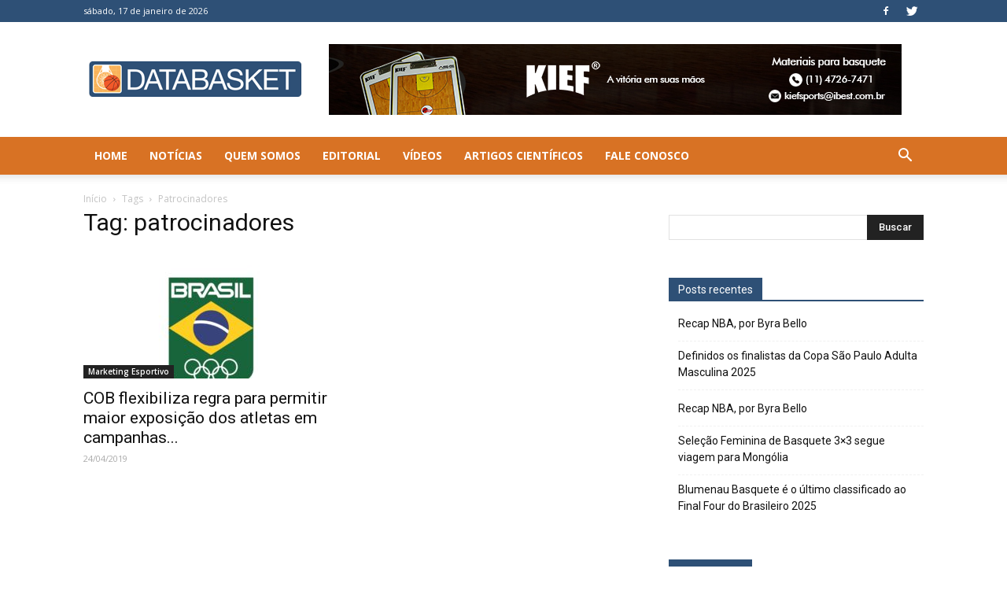

--- FILE ---
content_type: text/html; charset=UTF-8
request_url: https://www.databasket.com.br/tag/patrocinadores/
body_size: 19537
content:
<!doctype html >
<!--[if IE 8]>    <html class="ie8" lang="en"> <![endif]-->
<!--[if IE 9]>    <html class="ie9" lang="en"> <![endif]-->
<!--[if gt IE 8]><!--> <html lang="pt-BR"> <!--<![endif]-->
<head>
    <title>Arquivos patrocinadores - Databasket</title>
    <meta charset="UTF-8" />
    <meta name="viewport" content="width=device-width, initial-scale=1.0">
    <link rel="pingback" href="https://www.databasket.com.br/xmlrpc.php" />
    <meta name='robots' content='index, follow, max-image-preview:large, max-snippet:-1, max-video-preview:-1' />
	<style>img:is([sizes="auto" i], [sizes^="auto," i]) { contain-intrinsic-size: 3000px 1500px }</style>
	<link rel="icon" type="image/png" href="https://www.databasket.com.br/wp-content/uploads/2017/10/databasket-favicon.png">
	<!-- This site is optimized with the Yoast SEO plugin v24.9 - https://yoast.com/wordpress/plugins/seo/ -->
	<link rel="canonical" href="https://www.databasket.com.br/tag/patrocinadores/" />
	<meta property="og:locale" content="pt_BR" />
	<meta property="og:type" content="article" />
	<meta property="og:title" content="Arquivos patrocinadores - Databasket" />
	<meta property="og:url" content="https://www.databasket.com.br/tag/patrocinadores/" />
	<meta property="og:site_name" content="Databasket" />
	<meta name="twitter:card" content="summary_large_image" />
	<script type="application/ld+json" class="yoast-schema-graph">{"@context":"https://schema.org","@graph":[{"@type":"CollectionPage","@id":"https://www.databasket.com.br/tag/patrocinadores/","url":"https://www.databasket.com.br/tag/patrocinadores/","name":"Arquivos patrocinadores - Databasket","isPartOf":{"@id":"https://www.databasket.com.br/#website"},"primaryImageOfPage":{"@id":"https://www.databasket.com.br/tag/patrocinadores/#primaryimage"},"image":{"@id":"https://www.databasket.com.br/tag/patrocinadores/#primaryimage"},"thumbnailUrl":"https://www.databasket.com.br/wp-content/uploads/2019/04/cob-1.jpg","breadcrumb":{"@id":"https://www.databasket.com.br/tag/patrocinadores/#breadcrumb"},"inLanguage":"pt-BR"},{"@type":"ImageObject","inLanguage":"pt-BR","@id":"https://www.databasket.com.br/tag/patrocinadores/#primaryimage","url":"https://www.databasket.com.br/wp-content/uploads/2019/04/cob-1.jpg","contentUrl":"https://www.databasket.com.br/wp-content/uploads/2019/04/cob-1.jpg","width":1000,"height":684,"caption":"Imagem: Divulgação"},{"@type":"BreadcrumbList","@id":"https://www.databasket.com.br/tag/patrocinadores/#breadcrumb","itemListElement":[{"@type":"ListItem","position":1,"name":"Início","item":"https://www.databasket.com.br/"},{"@type":"ListItem","position":2,"name":"patrocinadores"}]},{"@type":"WebSite","@id":"https://www.databasket.com.br/#website","url":"https://www.databasket.com.br/","name":"Databasket","description":"Basquete de raiz","potentialAction":[{"@type":"SearchAction","target":{"@type":"EntryPoint","urlTemplate":"https://www.databasket.com.br/?s={search_term_string}"},"query-input":{"@type":"PropertyValueSpecification","valueRequired":true,"valueName":"search_term_string"}}],"inLanguage":"pt-BR"}]}</script>
	<!-- / Yoast SEO plugin. -->


<link rel='dns-prefetch' href='//stats.wp.com' />
<link rel='dns-prefetch' href='//fonts.googleapis.com' />
<link rel="alternate" type="application/rss+xml" title="Feed para Databasket &raquo;" href="https://www.databasket.com.br/feed/" />
<link rel="alternate" type="application/rss+xml" title="Feed de comentários para Databasket &raquo;" href="https://www.databasket.com.br/comments/feed/" />
<link rel="alternate" type="application/rss+xml" title="Feed de tag para Databasket &raquo; patrocinadores" href="https://www.databasket.com.br/tag/patrocinadores/feed/" />
		<!-- This site uses the Google Analytics by ExactMetrics plugin v8.4.1 - Using Analytics tracking - https://www.exactmetrics.com/ -->
		<!-- Note: ExactMetrics is not currently configured on this site. The site owner needs to authenticate with Google Analytics in the ExactMetrics settings panel. -->
					<!-- No tracking code set -->
				<!-- / Google Analytics by ExactMetrics -->
		<script type="text/javascript">
/* <![CDATA[ */
window._wpemojiSettings = {"baseUrl":"https:\/\/s.w.org\/images\/core\/emoji\/16.0.1\/72x72\/","ext":".png","svgUrl":"https:\/\/s.w.org\/images\/core\/emoji\/16.0.1\/svg\/","svgExt":".svg","source":{"concatemoji":"https:\/\/www.databasket.com.br\/wp-includes\/js\/wp-emoji-release.min.js?ver=6.8.3"}};
/*! This file is auto-generated */
!function(s,n){var o,i,e;function c(e){try{var t={supportTests:e,timestamp:(new Date).valueOf()};sessionStorage.setItem(o,JSON.stringify(t))}catch(e){}}function p(e,t,n){e.clearRect(0,0,e.canvas.width,e.canvas.height),e.fillText(t,0,0);var t=new Uint32Array(e.getImageData(0,0,e.canvas.width,e.canvas.height).data),a=(e.clearRect(0,0,e.canvas.width,e.canvas.height),e.fillText(n,0,0),new Uint32Array(e.getImageData(0,0,e.canvas.width,e.canvas.height).data));return t.every(function(e,t){return e===a[t]})}function u(e,t){e.clearRect(0,0,e.canvas.width,e.canvas.height),e.fillText(t,0,0);for(var n=e.getImageData(16,16,1,1),a=0;a<n.data.length;a++)if(0!==n.data[a])return!1;return!0}function f(e,t,n,a){switch(t){case"flag":return n(e,"\ud83c\udff3\ufe0f\u200d\u26a7\ufe0f","\ud83c\udff3\ufe0f\u200b\u26a7\ufe0f")?!1:!n(e,"\ud83c\udde8\ud83c\uddf6","\ud83c\udde8\u200b\ud83c\uddf6")&&!n(e,"\ud83c\udff4\udb40\udc67\udb40\udc62\udb40\udc65\udb40\udc6e\udb40\udc67\udb40\udc7f","\ud83c\udff4\u200b\udb40\udc67\u200b\udb40\udc62\u200b\udb40\udc65\u200b\udb40\udc6e\u200b\udb40\udc67\u200b\udb40\udc7f");case"emoji":return!a(e,"\ud83e\udedf")}return!1}function g(e,t,n,a){var r="undefined"!=typeof WorkerGlobalScope&&self instanceof WorkerGlobalScope?new OffscreenCanvas(300,150):s.createElement("canvas"),o=r.getContext("2d",{willReadFrequently:!0}),i=(o.textBaseline="top",o.font="600 32px Arial",{});return e.forEach(function(e){i[e]=t(o,e,n,a)}),i}function t(e){var t=s.createElement("script");t.src=e,t.defer=!0,s.head.appendChild(t)}"undefined"!=typeof Promise&&(o="wpEmojiSettingsSupports",i=["flag","emoji"],n.supports={everything:!0,everythingExceptFlag:!0},e=new Promise(function(e){s.addEventListener("DOMContentLoaded",e,{once:!0})}),new Promise(function(t){var n=function(){try{var e=JSON.parse(sessionStorage.getItem(o));if("object"==typeof e&&"number"==typeof e.timestamp&&(new Date).valueOf()<e.timestamp+604800&&"object"==typeof e.supportTests)return e.supportTests}catch(e){}return null}();if(!n){if("undefined"!=typeof Worker&&"undefined"!=typeof OffscreenCanvas&&"undefined"!=typeof URL&&URL.createObjectURL&&"undefined"!=typeof Blob)try{var e="postMessage("+g.toString()+"("+[JSON.stringify(i),f.toString(),p.toString(),u.toString()].join(",")+"));",a=new Blob([e],{type:"text/javascript"}),r=new Worker(URL.createObjectURL(a),{name:"wpTestEmojiSupports"});return void(r.onmessage=function(e){c(n=e.data),r.terminate(),t(n)})}catch(e){}c(n=g(i,f,p,u))}t(n)}).then(function(e){for(var t in e)n.supports[t]=e[t],n.supports.everything=n.supports.everything&&n.supports[t],"flag"!==t&&(n.supports.everythingExceptFlag=n.supports.everythingExceptFlag&&n.supports[t]);n.supports.everythingExceptFlag=n.supports.everythingExceptFlag&&!n.supports.flag,n.DOMReady=!1,n.readyCallback=function(){n.DOMReady=!0}}).then(function(){return e}).then(function(){var e;n.supports.everything||(n.readyCallback(),(e=n.source||{}).concatemoji?t(e.concatemoji):e.wpemoji&&e.twemoji&&(t(e.twemoji),t(e.wpemoji)))}))}((window,document),window._wpemojiSettings);
/* ]]> */
</script>
<!-- www.databasket.com.br is managing ads with Advanced Ads 2.0.15 – https://wpadvancedads.com/ --><script id="datab-ready">
			window.advanced_ads_ready=function(e,a){a=a||"complete";var d=function(e){return"interactive"===a?"loading"!==e:"complete"===e};d(document.readyState)?e():document.addEventListener("readystatechange",(function(a){d(a.target.readyState)&&e()}),{once:"interactive"===a})},window.advanced_ads_ready_queue=window.advanced_ads_ready_queue||[];		</script>
		<style id='wp-emoji-styles-inline-css' type='text/css'>

	img.wp-smiley, img.emoji {
		display: inline !important;
		border: none !important;
		box-shadow: none !important;
		height: 1em !important;
		width: 1em !important;
		margin: 0 0.07em !important;
		vertical-align: -0.1em !important;
		background: none !important;
		padding: 0 !important;
	}
</style>
<link rel='stylesheet' id='wp-block-library-css' href='https://www.databasket.com.br/wp-includes/css/dist/block-library/style.min.css?ver=6.8.3' type='text/css' media='all' />
<style id='classic-theme-styles-inline-css' type='text/css'>
/*! This file is auto-generated */
.wp-block-button__link{color:#fff;background-color:#32373c;border-radius:9999px;box-shadow:none;text-decoration:none;padding:calc(.667em + 2px) calc(1.333em + 2px);font-size:1.125em}.wp-block-file__button{background:#32373c;color:#fff;text-decoration:none}
</style>
<link rel='stylesheet' id='mediaelement-css' href='https://www.databasket.com.br/wp-includes/js/mediaelement/mediaelementplayer-legacy.min.css?ver=4.2.17' type='text/css' media='all' />
<link rel='stylesheet' id='wp-mediaelement-css' href='https://www.databasket.com.br/wp-includes/js/mediaelement/wp-mediaelement.min.css?ver=6.8.3' type='text/css' media='all' />
<style id='jetpack-sharing-buttons-style-inline-css' type='text/css'>
.jetpack-sharing-buttons__services-list{display:flex;flex-direction:row;flex-wrap:wrap;gap:0;list-style-type:none;margin:5px;padding:0}.jetpack-sharing-buttons__services-list.has-small-icon-size{font-size:12px}.jetpack-sharing-buttons__services-list.has-normal-icon-size{font-size:16px}.jetpack-sharing-buttons__services-list.has-large-icon-size{font-size:24px}.jetpack-sharing-buttons__services-list.has-huge-icon-size{font-size:36px}@media print{.jetpack-sharing-buttons__services-list{display:none!important}}.editor-styles-wrapper .wp-block-jetpack-sharing-buttons{gap:0;padding-inline-start:0}ul.jetpack-sharing-buttons__services-list.has-background{padding:1.25em 2.375em}
</style>
<style id='global-styles-inline-css' type='text/css'>
:root{--wp--preset--aspect-ratio--square: 1;--wp--preset--aspect-ratio--4-3: 4/3;--wp--preset--aspect-ratio--3-4: 3/4;--wp--preset--aspect-ratio--3-2: 3/2;--wp--preset--aspect-ratio--2-3: 2/3;--wp--preset--aspect-ratio--16-9: 16/9;--wp--preset--aspect-ratio--9-16: 9/16;--wp--preset--color--black: #000000;--wp--preset--color--cyan-bluish-gray: #abb8c3;--wp--preset--color--white: #ffffff;--wp--preset--color--pale-pink: #f78da7;--wp--preset--color--vivid-red: #cf2e2e;--wp--preset--color--luminous-vivid-orange: #ff6900;--wp--preset--color--luminous-vivid-amber: #fcb900;--wp--preset--color--light-green-cyan: #7bdcb5;--wp--preset--color--vivid-green-cyan: #00d084;--wp--preset--color--pale-cyan-blue: #8ed1fc;--wp--preset--color--vivid-cyan-blue: #0693e3;--wp--preset--color--vivid-purple: #9b51e0;--wp--preset--gradient--vivid-cyan-blue-to-vivid-purple: linear-gradient(135deg,rgba(6,147,227,1) 0%,rgb(155,81,224) 100%);--wp--preset--gradient--light-green-cyan-to-vivid-green-cyan: linear-gradient(135deg,rgb(122,220,180) 0%,rgb(0,208,130) 100%);--wp--preset--gradient--luminous-vivid-amber-to-luminous-vivid-orange: linear-gradient(135deg,rgba(252,185,0,1) 0%,rgba(255,105,0,1) 100%);--wp--preset--gradient--luminous-vivid-orange-to-vivid-red: linear-gradient(135deg,rgba(255,105,0,1) 0%,rgb(207,46,46) 100%);--wp--preset--gradient--very-light-gray-to-cyan-bluish-gray: linear-gradient(135deg,rgb(238,238,238) 0%,rgb(169,184,195) 100%);--wp--preset--gradient--cool-to-warm-spectrum: linear-gradient(135deg,rgb(74,234,220) 0%,rgb(151,120,209) 20%,rgb(207,42,186) 40%,rgb(238,44,130) 60%,rgb(251,105,98) 80%,rgb(254,248,76) 100%);--wp--preset--gradient--blush-light-purple: linear-gradient(135deg,rgb(255,206,236) 0%,rgb(152,150,240) 100%);--wp--preset--gradient--blush-bordeaux: linear-gradient(135deg,rgb(254,205,165) 0%,rgb(254,45,45) 50%,rgb(107,0,62) 100%);--wp--preset--gradient--luminous-dusk: linear-gradient(135deg,rgb(255,203,112) 0%,rgb(199,81,192) 50%,rgb(65,88,208) 100%);--wp--preset--gradient--pale-ocean: linear-gradient(135deg,rgb(255,245,203) 0%,rgb(182,227,212) 50%,rgb(51,167,181) 100%);--wp--preset--gradient--electric-grass: linear-gradient(135deg,rgb(202,248,128) 0%,rgb(113,206,126) 100%);--wp--preset--gradient--midnight: linear-gradient(135deg,rgb(2,3,129) 0%,rgb(40,116,252) 100%);--wp--preset--font-size--small: 13px;--wp--preset--font-size--medium: 20px;--wp--preset--font-size--large: 36px;--wp--preset--font-size--x-large: 42px;--wp--preset--spacing--20: 0.44rem;--wp--preset--spacing--30: 0.67rem;--wp--preset--spacing--40: 1rem;--wp--preset--spacing--50: 1.5rem;--wp--preset--spacing--60: 2.25rem;--wp--preset--spacing--70: 3.38rem;--wp--preset--spacing--80: 5.06rem;--wp--preset--shadow--natural: 6px 6px 9px rgba(0, 0, 0, 0.2);--wp--preset--shadow--deep: 12px 12px 50px rgba(0, 0, 0, 0.4);--wp--preset--shadow--sharp: 6px 6px 0px rgba(0, 0, 0, 0.2);--wp--preset--shadow--outlined: 6px 6px 0px -3px rgba(255, 255, 255, 1), 6px 6px rgba(0, 0, 0, 1);--wp--preset--shadow--crisp: 6px 6px 0px rgba(0, 0, 0, 1);}:where(.is-layout-flex){gap: 0.5em;}:where(.is-layout-grid){gap: 0.5em;}body .is-layout-flex{display: flex;}.is-layout-flex{flex-wrap: wrap;align-items: center;}.is-layout-flex > :is(*, div){margin: 0;}body .is-layout-grid{display: grid;}.is-layout-grid > :is(*, div){margin: 0;}:where(.wp-block-columns.is-layout-flex){gap: 2em;}:where(.wp-block-columns.is-layout-grid){gap: 2em;}:where(.wp-block-post-template.is-layout-flex){gap: 1.25em;}:where(.wp-block-post-template.is-layout-grid){gap: 1.25em;}.has-black-color{color: var(--wp--preset--color--black) !important;}.has-cyan-bluish-gray-color{color: var(--wp--preset--color--cyan-bluish-gray) !important;}.has-white-color{color: var(--wp--preset--color--white) !important;}.has-pale-pink-color{color: var(--wp--preset--color--pale-pink) !important;}.has-vivid-red-color{color: var(--wp--preset--color--vivid-red) !important;}.has-luminous-vivid-orange-color{color: var(--wp--preset--color--luminous-vivid-orange) !important;}.has-luminous-vivid-amber-color{color: var(--wp--preset--color--luminous-vivid-amber) !important;}.has-light-green-cyan-color{color: var(--wp--preset--color--light-green-cyan) !important;}.has-vivid-green-cyan-color{color: var(--wp--preset--color--vivid-green-cyan) !important;}.has-pale-cyan-blue-color{color: var(--wp--preset--color--pale-cyan-blue) !important;}.has-vivid-cyan-blue-color{color: var(--wp--preset--color--vivid-cyan-blue) !important;}.has-vivid-purple-color{color: var(--wp--preset--color--vivid-purple) !important;}.has-black-background-color{background-color: var(--wp--preset--color--black) !important;}.has-cyan-bluish-gray-background-color{background-color: var(--wp--preset--color--cyan-bluish-gray) !important;}.has-white-background-color{background-color: var(--wp--preset--color--white) !important;}.has-pale-pink-background-color{background-color: var(--wp--preset--color--pale-pink) !important;}.has-vivid-red-background-color{background-color: var(--wp--preset--color--vivid-red) !important;}.has-luminous-vivid-orange-background-color{background-color: var(--wp--preset--color--luminous-vivid-orange) !important;}.has-luminous-vivid-amber-background-color{background-color: var(--wp--preset--color--luminous-vivid-amber) !important;}.has-light-green-cyan-background-color{background-color: var(--wp--preset--color--light-green-cyan) !important;}.has-vivid-green-cyan-background-color{background-color: var(--wp--preset--color--vivid-green-cyan) !important;}.has-pale-cyan-blue-background-color{background-color: var(--wp--preset--color--pale-cyan-blue) !important;}.has-vivid-cyan-blue-background-color{background-color: var(--wp--preset--color--vivid-cyan-blue) !important;}.has-vivid-purple-background-color{background-color: var(--wp--preset--color--vivid-purple) !important;}.has-black-border-color{border-color: var(--wp--preset--color--black) !important;}.has-cyan-bluish-gray-border-color{border-color: var(--wp--preset--color--cyan-bluish-gray) !important;}.has-white-border-color{border-color: var(--wp--preset--color--white) !important;}.has-pale-pink-border-color{border-color: var(--wp--preset--color--pale-pink) !important;}.has-vivid-red-border-color{border-color: var(--wp--preset--color--vivid-red) !important;}.has-luminous-vivid-orange-border-color{border-color: var(--wp--preset--color--luminous-vivid-orange) !important;}.has-luminous-vivid-amber-border-color{border-color: var(--wp--preset--color--luminous-vivid-amber) !important;}.has-light-green-cyan-border-color{border-color: var(--wp--preset--color--light-green-cyan) !important;}.has-vivid-green-cyan-border-color{border-color: var(--wp--preset--color--vivid-green-cyan) !important;}.has-pale-cyan-blue-border-color{border-color: var(--wp--preset--color--pale-cyan-blue) !important;}.has-vivid-cyan-blue-border-color{border-color: var(--wp--preset--color--vivid-cyan-blue) !important;}.has-vivid-purple-border-color{border-color: var(--wp--preset--color--vivid-purple) !important;}.has-vivid-cyan-blue-to-vivid-purple-gradient-background{background: var(--wp--preset--gradient--vivid-cyan-blue-to-vivid-purple) !important;}.has-light-green-cyan-to-vivid-green-cyan-gradient-background{background: var(--wp--preset--gradient--light-green-cyan-to-vivid-green-cyan) !important;}.has-luminous-vivid-amber-to-luminous-vivid-orange-gradient-background{background: var(--wp--preset--gradient--luminous-vivid-amber-to-luminous-vivid-orange) !important;}.has-luminous-vivid-orange-to-vivid-red-gradient-background{background: var(--wp--preset--gradient--luminous-vivid-orange-to-vivid-red) !important;}.has-very-light-gray-to-cyan-bluish-gray-gradient-background{background: var(--wp--preset--gradient--very-light-gray-to-cyan-bluish-gray) !important;}.has-cool-to-warm-spectrum-gradient-background{background: var(--wp--preset--gradient--cool-to-warm-spectrum) !important;}.has-blush-light-purple-gradient-background{background: var(--wp--preset--gradient--blush-light-purple) !important;}.has-blush-bordeaux-gradient-background{background: var(--wp--preset--gradient--blush-bordeaux) !important;}.has-luminous-dusk-gradient-background{background: var(--wp--preset--gradient--luminous-dusk) !important;}.has-pale-ocean-gradient-background{background: var(--wp--preset--gradient--pale-ocean) !important;}.has-electric-grass-gradient-background{background: var(--wp--preset--gradient--electric-grass) !important;}.has-midnight-gradient-background{background: var(--wp--preset--gradient--midnight) !important;}.has-small-font-size{font-size: var(--wp--preset--font-size--small) !important;}.has-medium-font-size{font-size: var(--wp--preset--font-size--medium) !important;}.has-large-font-size{font-size: var(--wp--preset--font-size--large) !important;}.has-x-large-font-size{font-size: var(--wp--preset--font-size--x-large) !important;}
:where(.wp-block-post-template.is-layout-flex){gap: 1.25em;}:where(.wp-block-post-template.is-layout-grid){gap: 1.25em;}
:where(.wp-block-columns.is-layout-flex){gap: 2em;}:where(.wp-block-columns.is-layout-grid){gap: 2em;}
:root :where(.wp-block-pullquote){font-size: 1.5em;line-height: 1.6;}
</style>
<link rel='stylesheet' id='fc-form-css-css' href='https://www.databasket.com.br/wp-content/plugins/formcraft3/assets/css/form.min.css?ver=3.4.2' type='text/css' media='all' />
<link rel='stylesheet' id='ppress-frontend-css' href='https://www.databasket.com.br/wp-content/plugins/wp-user-avatar/assets/css/frontend.min.css?ver=4.15.23' type='text/css' media='all' />
<link rel='stylesheet' id='ppress-flatpickr-css' href='https://www.databasket.com.br/wp-content/plugins/wp-user-avatar/assets/flatpickr/flatpickr.min.css?ver=4.15.23' type='text/css' media='all' />
<link rel='stylesheet' id='ppress-select2-css' href='https://www.databasket.com.br/wp-content/plugins/wp-user-avatar/assets/select2/select2.min.css?ver=6.8.3' type='text/css' media='all' />
<link rel='stylesheet' id='google-fonts-style-css' href='https://fonts.googleapis.com/css?family=Open+Sans%3A300italic%2C400%2C400italic%2C600%2C600italic%2C700%2C300%2C700italic%7CRoboto%3A300%2C400%2C400italic%2C500%2C500italic%2C700%2C900%2C300italic%2C700italic&#038;ver=8.1.1' type='text/css' media='all' />
<link rel='stylesheet' id='js_composer_front-css' href='https://www.databasket.com.br/wp-content/plugins/js_composer/assets/css/js_composer.min.css?ver=5.4.2' type='text/css' media='all' />
<link rel='stylesheet' id='td-theme-css' href='https://www.databasket.com.br/wp-content/themes/Newspaper/style.css?ver=8.1.1' type='text/css' media='all' />
<script type="text/javascript" src="https://www.databasket.com.br/wp-includes/js/jquery/jquery.min.js?ver=3.7.1" id="jquery-core-js"></script>
<script type="text/javascript" src="https://www.databasket.com.br/wp-includes/js/jquery/jquery-migrate.min.js?ver=3.4.1" id="jquery-migrate-js"></script>
<script type="text/javascript" src="https://www.databasket.com.br/wp-content/plugins/wp-user-avatar/assets/flatpickr/flatpickr.min.js?ver=4.15.23" id="ppress-flatpickr-js"></script>
<script type="text/javascript" src="https://www.databasket.com.br/wp-content/plugins/wp-user-avatar/assets/select2/select2.min.js?ver=4.15.23" id="ppress-select2-js"></script>
<link rel="https://api.w.org/" href="https://www.databasket.com.br/wp-json/" /><link rel="alternate" title="JSON" type="application/json" href="https://www.databasket.com.br/wp-json/wp/v2/tags/2227" /><link rel="EditURI" type="application/rsd+xml" title="RSD" href="https://www.databasket.com.br/xmlrpc.php?rsd" />
	<style>img#wpstats{display:none}</style>
		<meta name="google-site-verification" content="NjVq0VzydP-yTe2OE72wWWtu0x1TQjV75W5KxaVsMSk" />
<!-- Global site tag (gtag.js) - Google Analytics -->
<script async src="https://www.googletagmanager.com/gtag/js?id=UA-115742750-1"></script>
<script>
  window.dataLayer = window.dataLayer || [];
  function gtag(){dataLayer.push(arguments);}
  gtag('js', new Date());

  gtag('config', 'UA-115742750-1');
</script>
<script async src="//pagead2.googlesyndication.com/pagead/js/adsbygoogle.js"></script>
<script>
  (adsbygoogle = window.adsbygoogle || []).push({
    google_ad_client: "ca-pub-6082439301243294",
    enable_page_level_ads: true
  });
</script><!--[if lt IE 9]><script src="https://html5shim.googlecode.com/svn/trunk/html5.js"></script><![endif]-->
    <style type="text/css">.recentcomments a{display:inline !important;padding:0 !important;margin:0 !important;}</style><meta name="generator" content="Powered by WPBakery Page Builder - drag and drop page builder for WordPress."/>
<!--[if lte IE 9]><link rel="stylesheet" type="text/css" href="https://www.databasket.com.br/wp-content/plugins/js_composer/assets/css/vc_lte_ie9.min.css" media="screen"><![endif]-->
<!-- JS generated by theme -->

<script>
    
    

	    var tdBlocksArray = []; //here we store all the items for the current page

	    //td_block class - each ajax block uses a object of this class for requests
	    function tdBlock() {
		    this.id = '';
		    this.block_type = 1; //block type id (1-234 etc)
		    this.atts = '';
		    this.td_column_number = '';
		    this.td_current_page = 1; //
		    this.post_count = 0; //from wp
		    this.found_posts = 0; //from wp
		    this.max_num_pages = 0; //from wp
		    this.td_filter_value = ''; //current live filter value
		    this.is_ajax_running = false;
		    this.td_user_action = ''; // load more or infinite loader (used by the animation)
		    this.header_color = '';
		    this.ajax_pagination_infinite_stop = ''; //show load more at page x
	    }


        // td_js_generator - mini detector
        (function(){
            var htmlTag = document.getElementsByTagName("html")[0];

            if ( navigator.userAgent.indexOf("MSIE 10.0") > -1 ) {
                htmlTag.className += ' ie10';
            }

            if ( !!navigator.userAgent.match(/Trident.*rv\:11\./) ) {
                htmlTag.className += ' ie11';
            }

            if ( /(iPad|iPhone|iPod)/g.test(navigator.userAgent) ) {
                htmlTag.className += ' td-md-is-ios';
            }

            var user_agent = navigator.userAgent.toLowerCase();
            if ( user_agent.indexOf("android") > -1 ) {
                htmlTag.className += ' td-md-is-android';
            }

            if ( -1 !== navigator.userAgent.indexOf('Mac OS X')  ) {
                htmlTag.className += ' td-md-is-os-x';
            }

            if ( /chrom(e|ium)/.test(navigator.userAgent.toLowerCase()) ) {
               htmlTag.className += ' td-md-is-chrome';
            }

            if ( -1 !== navigator.userAgent.indexOf('Firefox') ) {
                htmlTag.className += ' td-md-is-firefox';
            }

            if ( -1 !== navigator.userAgent.indexOf('Safari') && -1 === navigator.userAgent.indexOf('Chrome') ) {
                htmlTag.className += ' td-md-is-safari';
            }

            if( -1 !== navigator.userAgent.indexOf('IEMobile') ){
                htmlTag.className += ' td-md-is-iemobile';
            }

        })();




        var tdLocalCache = {};

        ( function () {
            "use strict";

            tdLocalCache = {
                data: {},
                remove: function (resource_id) {
                    delete tdLocalCache.data[resource_id];
                },
                exist: function (resource_id) {
                    return tdLocalCache.data.hasOwnProperty(resource_id) && tdLocalCache.data[resource_id] !== null;
                },
                get: function (resource_id) {
                    return tdLocalCache.data[resource_id];
                },
                set: function (resource_id, cachedData) {
                    tdLocalCache.remove(resource_id);
                    tdLocalCache.data[resource_id] = cachedData;
                }
            };
        })();

    
    
var td_viewport_interval_list=[{"limitBottom":767,"sidebarWidth":228},{"limitBottom":1018,"sidebarWidth":300},{"limitBottom":1140,"sidebarWidth":324}];
var td_animation_stack_effect="type0";
var tds_animation_stack=true;
var td_animation_stack_specific_selectors=".entry-thumb, img";
var td_animation_stack_general_selectors=".td-animation-stack img, .td-animation-stack .entry-thumb, .post img";
var td_ajax_url="https:\/\/www.databasket.com.br\/wp-admin\/admin-ajax.php?td_theme_name=Newspaper&v=8.1.1";
var td_get_template_directory_uri="https:\/\/www.databasket.com.br\/wp-content\/themes\/Newspaper";
var tds_snap_menu="";
var tds_logo_on_sticky="";
var tds_header_style="";
var td_please_wait="Aguarde...";
var td_email_user_pass_incorrect="Usu\u00e1rio ou senha incorreta!";
var td_email_user_incorrect="E-mail ou nome de usu\u00e1rio incorreto!";
var td_email_incorrect="E-mail incorreto!";
var tds_more_articles_on_post_enable="";
var tds_more_articles_on_post_time_to_wait="";
var tds_more_articles_on_post_pages_distance_from_top=0;
var tds_theme_color_site_wide="#2e5076";
var tds_smart_sidebar="";
var tdThemeName="Newspaper";
var td_magnific_popup_translation_tPrev="Anterior (Seta a esquerda )";
var td_magnific_popup_translation_tNext="Avan\u00e7ar (tecla de seta para a direita)";
var td_magnific_popup_translation_tCounter="%curr% de %total%";
var td_magnific_popup_translation_ajax_tError="O conte\u00fado de %url% n\u00e3o pode ser carregado.";
var td_magnific_popup_translation_image_tError="A imagem #%curr% n\u00e3o pode ser carregada.";
var td_ad_background_click_link="";
var td_ad_background_click_target="";
</script>


<!-- Header style compiled by theme -->

<style>
    
.td-header-wrap .black-menu .sf-menu > .current-menu-item > a,
    .td-header-wrap .black-menu .sf-menu > .current-menu-ancestor > a,
    .td-header-wrap .black-menu .sf-menu > .current-category-ancestor > a,
    .td-header-wrap .black-menu .sf-menu > li > a:hover,
    .td-header-wrap .black-menu .sf-menu > .sfHover > a,
    .td-header-style-12 .td-header-menu-wrap-full,
    .sf-menu > .current-menu-item > a:after,
    .sf-menu > .current-menu-ancestor > a:after,
    .sf-menu > .current-category-ancestor > a:after,
    .sf-menu > li:hover > a:after,
    .sf-menu > .sfHover > a:after,
    .td-header-style-12 .td-affix,
    .header-search-wrap .td-drop-down-search:after,
    .header-search-wrap .td-drop-down-search .btn:hover,
    input[type=submit]:hover,
    .td-read-more a,
    .td-post-category:hover,
    .td-grid-style-1.td-hover-1 .td-big-grid-post:hover .td-post-category,
    .td-grid-style-5.td-hover-1 .td-big-grid-post:hover .td-post-category,
    .td_top_authors .td-active .td-author-post-count,
    .td_top_authors .td-active .td-author-comments-count,
    .td_top_authors .td_mod_wrap:hover .td-author-post-count,
    .td_top_authors .td_mod_wrap:hover .td-author-comments-count,
    .td-404-sub-sub-title a:hover,
    .td-search-form-widget .wpb_button:hover,
    .td-rating-bar-wrap div,
    .td_category_template_3 .td-current-sub-category,
    .dropcap,
    .td_wrapper_video_playlist .td_video_controls_playlist_wrapper,
    .wpb_default,
    .wpb_default:hover,
    .td-left-smart-list:hover,
    .td-right-smart-list:hover,
    .woocommerce-checkout .woocommerce input.button:hover,
    .woocommerce-page .woocommerce a.button:hover,
    .woocommerce-account div.woocommerce .button:hover,
    #bbpress-forums button:hover,
    .bbp_widget_login .button:hover,
    .td-footer-wrapper .td-post-category,
    .td-footer-wrapper .widget_product_search input[type="submit"]:hover,
    .woocommerce .product a.button:hover,
    .woocommerce .product #respond input#submit:hover,
    .woocommerce .checkout input#place_order:hover,
    .woocommerce .woocommerce.widget .button:hover,
    .single-product .product .summary .cart .button:hover,
    .woocommerce-cart .woocommerce table.cart .button:hover,
    .woocommerce-cart .woocommerce .shipping-calculator-form .button:hover,
    .td-next-prev-wrap a:hover,
    .td-load-more-wrap a:hover,
    .td-post-small-box a:hover,
    .page-nav .current,
    .page-nav:first-child > div,
    .td_category_template_8 .td-category-header .td-category a.td-current-sub-category,
    .td_category_template_4 .td-category-siblings .td-category a:hover,
    #bbpress-forums .bbp-pagination .current,
    #bbpress-forums #bbp-single-user-details #bbp-user-navigation li.current a,
    .td-theme-slider:hover .slide-meta-cat a,
    a.vc_btn-black:hover,
    .td-trending-now-wrapper:hover .td-trending-now-title,
    .td-scroll-up,
    .td-smart-list-button:hover,
    .td-weather-information:before,
    .td-weather-week:before,
    .td_block_exchange .td-exchange-header:before,
    .td_block_big_grid_9.td-grid-style-1 .td-post-category,
    .td_block_big_grid_9.td-grid-style-5 .td-post-category,
    .td-grid-style-6.td-hover-1 .td-module-thumb:after,
    .td-pulldown-syle-2 .td-subcat-dropdown ul:after,
    .td_block_template_9 .td-block-title:after,
    .td_block_template_15 .td-block-title:before {
        background-color: #2e5076;
    }

    .global-block-template-4 .td-related-title .td-cur-simple-item:before {
        border-color: #2e5076 transparent transparent transparent !important;
    }

    .woocommerce .woocommerce-message .button:hover,
    .woocommerce .woocommerce-error .button:hover,
    .woocommerce .woocommerce-info .button:hover,
    .global-block-template-4 .td-related-title .td-cur-simple-item,
    .global-block-template-3 .td-related-title .td-cur-simple-item,
    .global-block-template-9 .td-related-title:after {
        background-color: #2e5076 !important;
    }

    .woocommerce .product .onsale,
    .woocommerce.widget .ui-slider .ui-slider-handle {
        background: none #2e5076;
    }

    .woocommerce.widget.widget_layered_nav_filters ul li a {
        background: none repeat scroll 0 0 #2e5076 !important;
    }

    a,
    cite a:hover,
    .td_mega_menu_sub_cats .cur-sub-cat,
    .td-mega-span h3 a:hover,
    .td_mod_mega_menu:hover .entry-title a,
    .header-search-wrap .result-msg a:hover,
    .top-header-menu li a:hover,
    .top-header-menu .current-menu-item > a,
    .top-header-menu .current-menu-ancestor > a,
    .top-header-menu .current-category-ancestor > a,
    .td-social-icon-wrap > a:hover,
    .td-header-sp-top-widget .td-social-icon-wrap a:hover,
    .td-page-content blockquote p,
    .td-post-content blockquote p,
    .mce-content-body blockquote p,
    .comment-content blockquote p,
    .wpb_text_column blockquote p,
    .td_block_text_with_title blockquote p,
    .td_module_wrap:hover .entry-title a,
    .td-subcat-filter .td-subcat-list a:hover,
    .td-subcat-filter .td-subcat-dropdown a:hover,
    .td_quote_on_blocks,
    .dropcap2,
    .dropcap3,
    .td_top_authors .td-active .td-authors-name a,
    .td_top_authors .td_mod_wrap:hover .td-authors-name a,
    .td-post-next-prev-content a:hover,
    .author-box-wrap .td-author-social a:hover,
    .td-author-name a:hover,
    .td-author-url a:hover,
    .td_mod_related_posts:hover h3 > a,
    .td-post-template-11 .td-related-title .td-related-left:hover,
    .td-post-template-11 .td-related-title .td-related-right:hover,
    .td-post-template-11 .td-related-title .td-cur-simple-item,
    .td-post-template-11 .td_block_related_posts .td-next-prev-wrap a:hover,
    .comment-reply-link:hover,
    .logged-in-as a:hover,
    #cancel-comment-reply-link:hover,
    .td-search-query,
    .td-category-header .td-pulldown-category-filter-link:hover,
    .td-category-siblings .td-subcat-dropdown a:hover,
    .td-category-siblings .td-subcat-dropdown a.td-current-sub-category,
    .widget a:hover,
    .td_wp_recentcomments a:hover,
    .archive .widget_archive .current,
    .archive .widget_archive .current a,
    .widget_calendar tfoot a:hover,
    .woocommerce a.added_to_cart:hover,
    .woocommerce-account .woocommerce-MyAccount-navigation a:hover,
    #bbpress-forums li.bbp-header .bbp-reply-content span a:hover,
    #bbpress-forums .bbp-forum-freshness a:hover,
    #bbpress-forums .bbp-topic-freshness a:hover,
    #bbpress-forums .bbp-forums-list li a:hover,
    #bbpress-forums .bbp-forum-title:hover,
    #bbpress-forums .bbp-topic-permalink:hover,
    #bbpress-forums .bbp-topic-started-by a:hover,
    #bbpress-forums .bbp-topic-started-in a:hover,
    #bbpress-forums .bbp-body .super-sticky li.bbp-topic-title .bbp-topic-permalink,
    #bbpress-forums .bbp-body .sticky li.bbp-topic-title .bbp-topic-permalink,
    .widget_display_replies .bbp-author-name,
    .widget_display_topics .bbp-author-name,
    .footer-text-wrap .footer-email-wrap a,
    .td-subfooter-menu li a:hover,
    .footer-social-wrap a:hover,
    a.vc_btn-black:hover,
    .td-smart-list-dropdown-wrap .td-smart-list-button:hover,
    .td_module_17 .td-read-more a:hover,
    .td_module_18 .td-read-more a:hover,
    .td_module_19 .td-post-author-name a:hover,
    .td-instagram-user a,
    .td-pulldown-syle-2 .td-subcat-dropdown:hover .td-subcat-more span,
    .td-pulldown-syle-2 .td-subcat-dropdown:hover .td-subcat-more i,
    .td-pulldown-syle-3 .td-subcat-dropdown:hover .td-subcat-more span,
    .td-pulldown-syle-3 .td-subcat-dropdown:hover .td-subcat-more i,
    .td-block-title-wrap .td-wrapper-pulldown-filter .td-pulldown-filter-display-option:hover,
    .td-block-title-wrap .td-wrapper-pulldown-filter .td-pulldown-filter-display-option:hover i,
    .td-block-title-wrap .td-wrapper-pulldown-filter .td-pulldown-filter-link:hover,
    .td-block-title-wrap .td-wrapper-pulldown-filter .td-pulldown-filter-item .td-cur-simple-item,
    .global-block-template-2 .td-related-title .td-cur-simple-item,
    .global-block-template-5 .td-related-title .td-cur-simple-item,
    .global-block-template-6 .td-related-title .td-cur-simple-item,
    .global-block-template-7 .td-related-title .td-cur-simple-item,
    .global-block-template-8 .td-related-title .td-cur-simple-item,
    .global-block-template-9 .td-related-title .td-cur-simple-item,
    .global-block-template-10 .td-related-title .td-cur-simple-item,
    .global-block-template-11 .td-related-title .td-cur-simple-item,
    .global-block-template-12 .td-related-title .td-cur-simple-item,
    .global-block-template-13 .td-related-title .td-cur-simple-item,
    .global-block-template-14 .td-related-title .td-cur-simple-item,
    .global-block-template-15 .td-related-title .td-cur-simple-item,
    .global-block-template-16 .td-related-title .td-cur-simple-item,
    .global-block-template-17 .td-related-title .td-cur-simple-item,
    .td-theme-wrap .sf-menu ul .td-menu-item > a:hover,
    .td-theme-wrap .sf-menu ul .sfHover > a,
    .td-theme-wrap .sf-menu ul .current-menu-ancestor > a,
    .td-theme-wrap .sf-menu ul .current-category-ancestor > a,
    .td-theme-wrap .sf-menu ul .current-menu-item > a,
    .td_outlined_btn {
        color: #2e5076;
    }

    a.vc_btn-black.vc_btn_square_outlined:hover,
    a.vc_btn-black.vc_btn_outlined:hover,
    .td-mega-menu-page .wpb_content_element ul li a:hover,
    .td-theme-wrap .td-aj-search-results .td_module_wrap:hover .entry-title a,
    .td-theme-wrap .header-search-wrap .result-msg a:hover {
        color: #2e5076 !important;
    }

    .td-next-prev-wrap a:hover,
    .td-load-more-wrap a:hover,
    .td-post-small-box a:hover,
    .page-nav .current,
    .page-nav:first-child > div,
    .td_category_template_8 .td-category-header .td-category a.td-current-sub-category,
    .td_category_template_4 .td-category-siblings .td-category a:hover,
    #bbpress-forums .bbp-pagination .current,
    .post .td_quote_box,
    .page .td_quote_box,
    a.vc_btn-black:hover,
    .td_block_template_5 .td-block-title > *,
    .td_outlined_btn {
        border-color: #2e5076;
    }

    .td_wrapper_video_playlist .td_video_currently_playing:after {
        border-color: #2e5076 !important;
    }

    .header-search-wrap .td-drop-down-search:before {
        border-color: transparent transparent #2e5076 transparent;
    }

    .block-title > span,
    .block-title > a,
    .block-title > label,
    .widgettitle,
    .widgettitle:after,
    .td-trending-now-title,
    .td-trending-now-wrapper:hover .td-trending-now-title,
    .wpb_tabs li.ui-tabs-active a,
    .wpb_tabs li:hover a,
    .vc_tta-container .vc_tta-color-grey.vc_tta-tabs-position-top.vc_tta-style-classic .vc_tta-tabs-container .vc_tta-tab.vc_active > a,
    .vc_tta-container .vc_tta-color-grey.vc_tta-tabs-position-top.vc_tta-style-classic .vc_tta-tabs-container .vc_tta-tab:hover > a,
    .td_block_template_1 .td-related-title .td-cur-simple-item,
    .woocommerce .product .products h2:not(.woocommerce-loop-product__title),
    .td-subcat-filter .td-subcat-dropdown:hover .td-subcat-more, 
    .td_3D_btn,
    .td_shadow_btn,
    .td_default_btn,
    .td_round_btn, 
    .td_outlined_btn:hover {
    	background-color: #2e5076;
    }

    .woocommerce div.product .woocommerce-tabs ul.tabs li.active {
    	background-color: #2e5076 !important;
    }

    .block-title,
    .td_block_template_1 .td-related-title,
    .wpb_tabs .wpb_tabs_nav,
    .vc_tta-container .vc_tta-color-grey.vc_tta-tabs-position-top.vc_tta-style-classic .vc_tta-tabs-container,
    .woocommerce div.product .woocommerce-tabs ul.tabs:before {
        border-color: #2e5076;
    }
    .td_block_wrap .td-subcat-item a.td-cur-simple-item {
	    color: #2e5076;
	}


    
    .td-grid-style-4 .entry-title
    {
        background-color: rgba(46, 80, 118, 0.7);
    }

    
    .td-header-wrap .td-header-top-menu-full,
    .td-header-wrap .top-header-menu .sub-menu {
        background-color: #2e5076;
    }
    .td-header-style-8 .td-header-top-menu-full {
        background-color: transparent;
    }
    .td-header-style-8 .td-header-top-menu-full .td-header-top-menu {
        background-color: #2e5076;
        padding-left: 15px;
        padding-right: 15px;
    }

    .td-header-wrap .td-header-top-menu-full .td-header-top-menu,
    .td-header-wrap .td-header-top-menu-full {
        border-bottom: none;
    }


    
    .td-header-wrap .td-header-menu-wrap-full,
    .sf-menu > .current-menu-ancestor > a,
    .sf-menu > .current-category-ancestor > a,
    .td-header-menu-wrap.td-affix,
    .td-header-style-3 .td-header-main-menu,
    .td-header-style-3 .td-affix .td-header-main-menu,
    .td-header-style-4 .td-header-main-menu,
    .td-header-style-4 .td-affix .td-header-main-menu,
    .td-header-style-8 .td-header-menu-wrap.td-affix,
    .td-header-style-8 .td-header-top-menu-full {
		background-color: #d87224;
    }


    .td-boxed-layout .td-header-style-3 .td-header-menu-wrap,
    .td-boxed-layout .td-header-style-4 .td-header-menu-wrap,
    .td-header-style-3 .td_stretch_content .td-header-menu-wrap,
    .td-header-style-4 .td_stretch_content .td-header-menu-wrap {
    	background-color: #d87224 !important;
    }


    @media (min-width: 1019px) {
        .td-header-style-1 .td-header-sp-recs,
        .td-header-style-1 .td-header-sp-logo {
            margin-bottom: 28px;
        }
    }

    @media (min-width: 768px) and (max-width: 1018px) {
        .td-header-style-1 .td-header-sp-recs,
        .td-header-style-1 .td-header-sp-logo {
            margin-bottom: 14px;
        }
    }

    .td-header-style-7 .td-header-top-menu {
        border-bottom: none;
    }


    
    .sf-menu > .current-menu-item > a:after,
    .sf-menu > .current-menu-ancestor > a:after,
    .sf-menu > .current-category-ancestor > a:after,
    .sf-menu > li:hover > a:after,
    .sf-menu > .sfHover > a:after,
    .td_block_mega_menu .td-next-prev-wrap a:hover,
    .td-mega-span .td-post-category:hover,
    .td-header-wrap .black-menu .sf-menu > li > a:hover,
    .td-header-wrap .black-menu .sf-menu > .current-menu-ancestor > a,
    .td-header-wrap .black-menu .sf-menu > .sfHover > a,
    .header-search-wrap .td-drop-down-search:after,
    .header-search-wrap .td-drop-down-search .btn:hover,
    .td-header-wrap .black-menu .sf-menu > .current-menu-item > a,
    .td-header-wrap .black-menu .sf-menu > .current-menu-ancestor > a,
    .td-header-wrap .black-menu .sf-menu > .current-category-ancestor > a {
        background-color: #2e5076;
    }


    .td_block_mega_menu .td-next-prev-wrap a:hover {
        border-color: #2e5076;
    }

    .header-search-wrap .td-drop-down-search:before {
        border-color: transparent transparent #2e5076 transparent;
    }

    .td_mega_menu_sub_cats .cur-sub-cat,
    .td_mod_mega_menu:hover .entry-title a,
    .td-theme-wrap .sf-menu ul .td-menu-item > a:hover,
    .td-theme-wrap .sf-menu ul .sfHover > a,
    .td-theme-wrap .sf-menu ul .current-menu-ancestor > a,
    .td-theme-wrap .sf-menu ul .current-category-ancestor > a,
    .td-theme-wrap .sf-menu ul .current-menu-item > a {
        color: #2e5076;
    }


    
    .td-header-wrap .td-header-menu-wrap .sf-menu > li > a,
    .td-header-wrap .header-search-wrap .td-icon-search {
        color: #ffffff;
    }
</style>

<script type="application/ld+json">
                        {
                            "@context": "http://schema.org",
                            "@type": "BreadcrumbList",
                            "itemListElement": [{
                            "@type": "ListItem",
                            "position": 1,
                                "item": {
                                "@type": "WebSite",
                                "@id": "https://www.databasket.com.br/",
                                "name": "Início"                                               
                            }
                        },{
                            "@type": "ListItem",
                            "position": 2,
                                "item": {
                                "@type": "WebPage",
                                "@id": "https://www.databasket.com.br/tag/patrocinadores/",
                                "name": "Patrocinadores"
                            }
                        }    ]
                        }
                       </script><noscript><style type="text/css"> .wpb_animate_when_almost_visible { opacity: 1; }</style></noscript></head>

<body data-rsssl=1 class="archive tag tag-patrocinadores tag-2227 wp-theme-Newspaper global-block-template-1 wpb-js-composer js-comp-ver-5.4.2 vc_responsive aa-prefix-datab- td-animation-stack-type0 td-full-layout" itemscope="itemscope" itemtype="https://schema.org/WebPage">

        <div class="td-scroll-up"><i class="td-icon-menu-up"></i></div>
    
    <div class="td-menu-background"></div>
<div id="td-mobile-nav">
    <div class="td-mobile-container">
        <!-- mobile menu top section -->
        <div class="td-menu-socials-wrap">
            <!-- socials -->
            <div class="td-menu-socials">
                
        <span class="td-social-icon-wrap">
            <a target="_blank" href="https://www.facebook.com/Databasket/" title="Facebook">
                <i class="td-icon-font td-icon-facebook"></i>
            </a>
        </span>
        <span class="td-social-icon-wrap">
            <a target="_blank" href="https://twitter.com/sitedatabasket" title="Twitter">
                <i class="td-icon-font td-icon-twitter"></i>
            </a>
        </span>            </div>
            <!-- close button -->
            <div class="td-mobile-close">
                <a href="#"><i class="td-icon-close-mobile"></i></a>
            </div>
        </div>

        <!-- login section -->
        
        <!-- menu section -->
        <div class="td-mobile-content">
            <div class="menu-databasket-container"><ul id="menu-databasket" class="td-mobile-main-menu"><li id="menu-item-33" class="menu-item menu-item-type-post_type menu-item-object-page menu-item-home menu-item-first menu-item-33"><a href="https://www.databasket.com.br/">Home</a></li>
<li id="menu-item-31" class="menu-item menu-item-type-post_type menu-item-object-page menu-item-31"><a href="https://www.databasket.com.br/noticias/">Notícias</a></li>
<li id="menu-item-32" class="menu-item menu-item-type-post_type menu-item-object-page menu-item-32"><a href="https://www.databasket.com.br/quem-somos/">Quem Somos</a></li>
<li id="menu-item-45" class="menu-item menu-item-type-post_type menu-item-object-page menu-item-45"><a href="https://www.databasket.com.br/editorial/">Editorial</a></li>
<li id="menu-item-44" class="menu-item menu-item-type-post_type menu-item-object-page menu-item-44"><a href="https://www.databasket.com.br/videos/">Vídeos</a></li>
<li id="menu-item-43" class="menu-item menu-item-type-post_type menu-item-object-page menu-item-43"><a href="https://www.databasket.com.br/artigos-cientificos/">Artigos Científicos</a></li>
<li id="menu-item-30" class="menu-item menu-item-type-post_type menu-item-object-page menu-item-30"><a href="https://www.databasket.com.br/fale-conosco/">Fale Conosco</a></li>
</ul></div>        </div>
    </div>

    <!-- register/login section -->
    </div>    <div class="td-search-background"></div>
<div class="td-search-wrap-mob">
	<div class="td-drop-down-search" aria-labelledby="td-header-search-button">
		<form method="get" class="td-search-form" action="https://www.databasket.com.br/">
			<!-- close button -->
			<div class="td-search-close">
				<a href="#"><i class="td-icon-close-mobile"></i></a>
			</div>
			<div role="search" class="td-search-input">
				<span>Buscar</span>
				<input id="td-header-search-mob" type="text" value="" name="s" autocomplete="off" />
			</div>
		</form>
		<div id="td-aj-search-mob"></div>
	</div>
</div>    
    
    <div id="td-outer-wrap" class="td-theme-wrap">
    
        <!--
Header style 1
-->
<div class="td-header-wrap td-header-style-1">

    <div class="td-header-top-menu-full td-container-wrap ">
        <div class="td-container td-header-row td-header-top-menu">
            
    <div class="top-bar-style-1">
        
<div class="td-header-sp-top-menu">


	        <div class="td_data_time">
            <div >

                sábado, 17 de janeiro de 2026
            </div>
        </div>
    </div>
        <div class="td-header-sp-top-widget">
    
        <span class="td-social-icon-wrap">
            <a target="_blank" href="https://www.facebook.com/Databasket/" title="Facebook">
                <i class="td-icon-font td-icon-facebook"></i>
            </a>
        </span>
        <span class="td-social-icon-wrap">
            <a target="_blank" href="https://twitter.com/sitedatabasket" title="Twitter">
                <i class="td-icon-font td-icon-twitter"></i>
            </a>
        </span></div>
    </div>

<!-- LOGIN MODAL -->
        </div>
    </div>

    <div class="td-banner-wrap-full td-logo-wrap-full td-container-wrap ">
        <div class="td-container td-header-row td-header-header">
            <div class="td-header-sp-logo">
                        <a class="td-main-logo" href="https://www.databasket.com.br/">
            <img class="td-retina-data" data-retina="https://www.databasket.com.br/wp-content/uploads/2017/10/databasket-logo-retina.png" src="https://www.databasket.com.br/wp-content/uploads/2017/10/databasket-logo.png" alt="Databasket | Basquete de Raiz" title="Databasket | Basquete de Raiz"/>
            <span class="td-visual-hidden">Databasket</span>
        </a>
                </div>
            <div class="td-header-sp-recs">
                <div class="td-header-rec-wrap">
    <div class="td-a-rec td-a-rec-id-header  td_uid_1_696b0fbf103df_rand td_block_template_1"><a href="http://www.kief.com.br/" aria-label="Anúncio Kief"><img src="https://www.databasket.com.br/wp-content/uploads/2018/03/banner-kief.jpg" alt="Anúncio Kief"  width="728" height="90"   /></a></div>
</div>            </div>
        </div>
    </div>

    <div class="td-header-menu-wrap-full td-container-wrap ">
        <div class="td-header-menu-wrap td-header-gradient">
            <div class="td-container td-header-row td-header-main-menu">
                <div id="td-header-menu" role="navigation">
    <div id="td-top-mobile-toggle"><a href="#"><i class="td-icon-font td-icon-mobile"></i></a></div>
    <div class="td-main-menu-logo td-logo-in-header">
        		<a class="td-mobile-logo td-sticky-disable" href="https://www.databasket.com.br/">
			<img class="td-retina-data" data-retina="https://www.databasket.com.br/wp-content/uploads/2017/10/databasket-logo-mobile-retina.png" src="https://www.databasket.com.br/wp-content/uploads/2017/10/databasket-logo-mobile.png" alt="Databasket | Basquete de Raiz" title="Databasket | Basquete de Raiz"/>
		</a>
			<a class="td-header-logo td-sticky-disable" href="https://www.databasket.com.br/">
			<img class="td-retina-data" data-retina="https://www.databasket.com.br/wp-content/uploads/2017/10/databasket-logo-retina.png" src="https://www.databasket.com.br/wp-content/uploads/2017/10/databasket-logo.png" alt="Databasket | Basquete de Raiz" title="Databasket | Basquete de Raiz"/>
		</a>
	    </div>
    <div class="menu-databasket-container"><ul id="menu-databasket-1" class="sf-menu"><li class="menu-item menu-item-type-post_type menu-item-object-page menu-item-home menu-item-first td-menu-item td-normal-menu menu-item-33"><a href="https://www.databasket.com.br/">Home</a></li>
<li class="menu-item menu-item-type-post_type menu-item-object-page td-menu-item td-normal-menu menu-item-31"><a href="https://www.databasket.com.br/noticias/">Notícias</a></li>
<li class="menu-item menu-item-type-post_type menu-item-object-page td-menu-item td-normal-menu menu-item-32"><a href="https://www.databasket.com.br/quem-somos/">Quem Somos</a></li>
<li class="menu-item menu-item-type-post_type menu-item-object-page td-menu-item td-normal-menu menu-item-45"><a href="https://www.databasket.com.br/editorial/">Editorial</a></li>
<li class="menu-item menu-item-type-post_type menu-item-object-page td-menu-item td-normal-menu menu-item-44"><a href="https://www.databasket.com.br/videos/">Vídeos</a></li>
<li class="menu-item menu-item-type-post_type menu-item-object-page td-menu-item td-normal-menu menu-item-43"><a href="https://www.databasket.com.br/artigos-cientificos/">Artigos Científicos</a></li>
<li class="menu-item menu-item-type-post_type menu-item-object-page td-menu-item td-normal-menu menu-item-30"><a href="https://www.databasket.com.br/fale-conosco/">Fale Conosco</a></li>
</ul></div></div>


<div class="td-search-wrapper">
    <div id="td-top-search">
        <!-- Search -->
        <div class="header-search-wrap">
            <div class="dropdown header-search">
                <a id="td-header-search-button" href="#" role="button" class="dropdown-toggle " data-toggle="dropdown"><i class="td-icon-search"></i></a>
                <a id="td-header-search-button-mob" href="#" role="button" class="dropdown-toggle " data-toggle="dropdown"><i class="td-icon-search"></i></a>
            </div>
        </div>
    </div>
</div>

<div class="header-search-wrap">
	<div class="dropdown header-search">
		<div class="td-drop-down-search" aria-labelledby="td-header-search-button">
			<form method="get" class="td-search-form" action="https://www.databasket.com.br/">
				<div role="search" class="td-head-form-search-wrap">
					<input id="td-header-search" type="text" value="" name="s" autocomplete="off" /><input class="wpb_button wpb_btn-inverse btn" type="submit" id="td-header-search-top" value="Buscar" />
				</div>
			</form>
			<div id="td-aj-search"></div>
		</div>
	</div>
</div>            </div>
        </div>
    </div>

</div><div class="td-main-content-wrap td-container-wrap">

    <div class="td-container ">
        <div class="td-crumb-container">
            <div class="entry-crumbs"><span><a title="" class="entry-crumb" href="https://www.databasket.com.br/">Início</a></span> <i class="td-icon-right td-bread-sep td-bred-no-url-last"></i> <span class="td-bred-no-url-last">Tags</span> <i class="td-icon-right td-bread-sep td-bred-no-url-last"></i> <span class="td-bred-no-url-last">Patrocinadores</span></div>        </div>
        <div class="td-pb-row">
                                    <div class="td-pb-span8 td-main-content">
                            <div class="td-ss-main-content">
                                <div class="td-page-header">
                                    <h1 class="entry-title td-page-title">
                                        <span>Tag: patrocinadores</span>
                                    </h1>
                                </div>
                                

	<div class="td-block-row">

	<div class="td-block-span6">

        <div class="td_module_1 td_module_wrap td-animation-stack">
            <div class="td-module-image">
                <div class="td-module-thumb"><a href="https://www.databasket.com.br/cob-flexibiliza-regra-para-permitir-maior-exposicao-dos-atletas-em-campanhas-publicitarias-durante-os-jogos-olimpicos/" rel="bookmark" title="COB flexibiliza regra para permitir maior exposição dos atletas em campanhas publicitárias durante os Jogos Olímpicos"><img width="324" height="160" class="entry-thumb" src="https://www.databasket.com.br/wp-content/uploads/2019/04/cob-1-324x160.jpg" srcset="https://www.databasket.com.br/wp-content/uploads/2019/04/cob-1-324x160.jpg 324w, https://www.databasket.com.br/wp-content/uploads/2019/04/cob-1-533x261.jpg 533w" sizes="(max-width: 324px) 100vw, 324px" alt="Imagem: Divulgação" title="COB flexibiliza regra para permitir maior exposição dos atletas em campanhas publicitárias durante os Jogos Olímpicos"/></a></div>                <a href="https://www.databasket.com.br/category/marketing-esportivo/" class="td-post-category">Marketing Esportivo</a>            </div>
            <h3 class="entry-title td-module-title"><a href="https://www.databasket.com.br/cob-flexibiliza-regra-para-permitir-maior-exposicao-dos-atletas-em-campanhas-publicitarias-durante-os-jogos-olimpicos/" rel="bookmark" title="COB flexibiliza regra para permitir maior exposição dos atletas em campanhas publicitárias durante os Jogos Olímpicos">COB flexibiliza regra para permitir maior exposição dos atletas em campanhas...</a></h3>
            <div class="td-module-meta-info">
                                <span class="td-post-date"><time class="entry-date updated td-module-date" datetime="2019-04-24T17:57:41+00:00" >24/04/2019</time></span>                            </div>

            
        </div>

        
	</div> <!-- ./td-block-span6 --></div><!--./row-fluid-->                            </div>
                        </div>
                        <div class="td-pb-span4 td-main-sidebar">
                            <div class="td-ss-main-sidebar">
                                <aside class="td_block_template_1 widget widget_search"><form method="get" class="td-search-form-widget" action="https://www.databasket.com.br/">
    <div role="search">
        <input class="td-widget-search-input" type="text" value="" name="s" id="s" /><input class="wpb_button wpb_btn-inverse btn" type="submit" id="searchsubmit" value="Buscar" />
    </div>
</form></aside>
		<aside class="td_block_template_1 widget widget_recent_entries">
		<h4 class="block-title"><span>Posts recentes</span></h4>
		<ul>
											<li>
					<a href="https://www.databasket.com.br/recap-nba-por-byra-bello-879/">Recap NBA, por Byra Bello</a>
									</li>
											<li>
					<a href="https://www.databasket.com.br/definidos-os-finalistas-da-copa-sao-paulo-adulta-masculina-2025/">Definidos os finalistas da Copa São Paulo Adulta Masculina 2025</a>
									</li>
											<li>
					<a href="https://www.databasket.com.br/recap-nba-por-byra-bello-878/">Recap NBA, por Byra Bello</a>
									</li>
											<li>
					<a href="https://www.databasket.com.br/selecao-feminina-de-basquete-3x3-segue-viagem-para-mongolia/">Seleção Feminina de Basquete 3&#215;3 segue viagem para Mongólia</a>
									</li>
											<li>
					<a href="https://www.databasket.com.br/blumenau-basquete-e-o-ultimo-classificado-ao-final-four-do-brasileiro-2025/">Blumenau Basquete é o último classificado ao Final Four do Brasileiro 2025</a>
									</li>
					</ul>

		</aside><aside class="td_block_template_1 widget widget_recent_comments"><h4 class="block-title"><span>Comentários</span></h4><ul id="recentcomments"><li class="recentcomments"><span class="comment-author-link"><a href="https://sportx.blog/2024/08/02/basquete-e-midia/" class="url" rel="ugc external nofollow">A Relação entre Basquete e Mídia: Como o Esporte é Retratado</a></span> em <a href="https://www.databasket.com.br/liga-de-basquete-feminino-divulga-parceiros-de-midia-para-temporada-2023/#comment-185">Liga de Basquete Feminino divulga parceiros de mídia para temporada 2023</a></li><li class="recentcomments"><span class="comment-author-link"><a href="https://www.databasket.com.br/juju-salimeni-e-contratada-pela-band-para-o-show-do-esporte/" class="url" rel="ugc">Juju Salimeni é contratada pela Band para o Show do Esporte - Databasket</a></span> em <a href="https://www.databasket.com.br/show-do-esporte-estreia-em-abril-na-band/#comment-4">Show do Esporte estreia em abril na Band</a></li><li class="recentcomments"><span class="comment-author-link"><a href="http://blog.paulomurilo.com/2018/03/02/reflexionando/" class="url" rel="ugc external nofollow">REFLEXIONANDO&#8230; at Basquete Brasil</a></span> em <a href="https://www.databasket.com.br/2790-2/#comment-3">ATBB apresenta balanço das atividades de 2017 e novidades para 2018</a></li></ul></aside><aside class="td_block_template_1 widget widget_archive"><h4 class="block-title"><span>Arquivos</span></h4>
			<ul>
					<li><a href='https://www.databasket.com.br/2025/06/'>junho 2025</a></li>
	<li><a href='https://www.databasket.com.br/2025/05/'>maio 2025</a></li>
	<li><a href='https://www.databasket.com.br/2025/04/'>abril 2025</a></li>
	<li><a href='https://www.databasket.com.br/2025/03/'>março 2025</a></li>
	<li><a href='https://www.databasket.com.br/2025/02/'>fevereiro 2025</a></li>
	<li><a href='https://www.databasket.com.br/2025/01/'>janeiro 2025</a></li>
	<li><a href='https://www.databasket.com.br/2024/12/'>dezembro 2024</a></li>
	<li><a href='https://www.databasket.com.br/2024/11/'>novembro 2024</a></li>
	<li><a href='https://www.databasket.com.br/2024/10/'>outubro 2024</a></li>
	<li><a href='https://www.databasket.com.br/2024/09/'>setembro 2024</a></li>
	<li><a href='https://www.databasket.com.br/2024/08/'>agosto 2024</a></li>
	<li><a href='https://www.databasket.com.br/2024/07/'>julho 2024</a></li>
	<li><a href='https://www.databasket.com.br/2024/06/'>junho 2024</a></li>
	<li><a href='https://www.databasket.com.br/2024/04/'>abril 2024</a></li>
	<li><a href='https://www.databasket.com.br/2024/03/'>março 2024</a></li>
	<li><a href='https://www.databasket.com.br/2024/02/'>fevereiro 2024</a></li>
	<li><a href='https://www.databasket.com.br/2024/01/'>janeiro 2024</a></li>
	<li><a href='https://www.databasket.com.br/2023/12/'>dezembro 2023</a></li>
	<li><a href='https://www.databasket.com.br/2023/11/'>novembro 2023</a></li>
	<li><a href='https://www.databasket.com.br/2023/10/'>outubro 2023</a></li>
	<li><a href='https://www.databasket.com.br/2023/09/'>setembro 2023</a></li>
	<li><a href='https://www.databasket.com.br/2023/08/'>agosto 2023</a></li>
	<li><a href='https://www.databasket.com.br/2023/07/'>julho 2023</a></li>
	<li><a href='https://www.databasket.com.br/2023/06/'>junho 2023</a></li>
	<li><a href='https://www.databasket.com.br/2023/05/'>maio 2023</a></li>
	<li><a href='https://www.databasket.com.br/2023/04/'>abril 2023</a></li>
	<li><a href='https://www.databasket.com.br/2023/03/'>março 2023</a></li>
	<li><a href='https://www.databasket.com.br/2023/02/'>fevereiro 2023</a></li>
	<li><a href='https://www.databasket.com.br/2023/01/'>janeiro 2023</a></li>
	<li><a href='https://www.databasket.com.br/2022/12/'>dezembro 2022</a></li>
	<li><a href='https://www.databasket.com.br/2022/11/'>novembro 2022</a></li>
	<li><a href='https://www.databasket.com.br/2022/10/'>outubro 2022</a></li>
	<li><a href='https://www.databasket.com.br/2022/09/'>setembro 2022</a></li>
	<li><a href='https://www.databasket.com.br/2022/08/'>agosto 2022</a></li>
	<li><a href='https://www.databasket.com.br/2022/07/'>julho 2022</a></li>
	<li><a href='https://www.databasket.com.br/2022/06/'>junho 2022</a></li>
	<li><a href='https://www.databasket.com.br/2022/05/'>maio 2022</a></li>
	<li><a href='https://www.databasket.com.br/2022/04/'>abril 2022</a></li>
	<li><a href='https://www.databasket.com.br/2022/03/'>março 2022</a></li>
	<li><a href='https://www.databasket.com.br/2022/02/'>fevereiro 2022</a></li>
	<li><a href='https://www.databasket.com.br/2022/01/'>janeiro 2022</a></li>
	<li><a href='https://www.databasket.com.br/2021/12/'>dezembro 2021</a></li>
	<li><a href='https://www.databasket.com.br/2021/11/'>novembro 2021</a></li>
	<li><a href='https://www.databasket.com.br/2021/10/'>outubro 2021</a></li>
	<li><a href='https://www.databasket.com.br/2021/09/'>setembro 2021</a></li>
	<li><a href='https://www.databasket.com.br/2021/08/'>agosto 2021</a></li>
	<li><a href='https://www.databasket.com.br/2021/07/'>julho 2021</a></li>
	<li><a href='https://www.databasket.com.br/2021/06/'>junho 2021</a></li>
	<li><a href='https://www.databasket.com.br/2021/05/'>maio 2021</a></li>
	<li><a href='https://www.databasket.com.br/2021/04/'>abril 2021</a></li>
	<li><a href='https://www.databasket.com.br/2021/03/'>março 2021</a></li>
	<li><a href='https://www.databasket.com.br/2021/02/'>fevereiro 2021</a></li>
	<li><a href='https://www.databasket.com.br/2021/01/'>janeiro 2021</a></li>
	<li><a href='https://www.databasket.com.br/2020/12/'>dezembro 2020</a></li>
	<li><a href='https://www.databasket.com.br/2020/11/'>novembro 2020</a></li>
	<li><a href='https://www.databasket.com.br/2020/10/'>outubro 2020</a></li>
	<li><a href='https://www.databasket.com.br/2020/09/'>setembro 2020</a></li>
	<li><a href='https://www.databasket.com.br/2020/08/'>agosto 2020</a></li>
	<li><a href='https://www.databasket.com.br/2020/07/'>julho 2020</a></li>
	<li><a href='https://www.databasket.com.br/2020/06/'>junho 2020</a></li>
	<li><a href='https://www.databasket.com.br/2020/05/'>maio 2020</a></li>
	<li><a href='https://www.databasket.com.br/2020/04/'>abril 2020</a></li>
	<li><a href='https://www.databasket.com.br/2020/03/'>março 2020</a></li>
	<li><a href='https://www.databasket.com.br/2020/02/'>fevereiro 2020</a></li>
	<li><a href='https://www.databasket.com.br/2020/01/'>janeiro 2020</a></li>
	<li><a href='https://www.databasket.com.br/2019/12/'>dezembro 2019</a></li>
	<li><a href='https://www.databasket.com.br/2019/11/'>novembro 2019</a></li>
	<li><a href='https://www.databasket.com.br/2019/10/'>outubro 2019</a></li>
	<li><a href='https://www.databasket.com.br/2019/09/'>setembro 2019</a></li>
	<li><a href='https://www.databasket.com.br/2019/08/'>agosto 2019</a></li>
	<li><a href='https://www.databasket.com.br/2019/07/'>julho 2019</a></li>
	<li><a href='https://www.databasket.com.br/2019/06/'>junho 2019</a></li>
	<li><a href='https://www.databasket.com.br/2019/05/'>maio 2019</a></li>
	<li><a href='https://www.databasket.com.br/2019/04/'>abril 2019</a></li>
	<li><a href='https://www.databasket.com.br/2019/03/'>março 2019</a></li>
	<li><a href='https://www.databasket.com.br/2019/02/'>fevereiro 2019</a></li>
	<li><a href='https://www.databasket.com.br/2019/01/'>janeiro 2019</a></li>
	<li><a href='https://www.databasket.com.br/2018/12/'>dezembro 2018</a></li>
	<li><a href='https://www.databasket.com.br/2018/11/'>novembro 2018</a></li>
	<li><a href='https://www.databasket.com.br/2018/10/'>outubro 2018</a></li>
	<li><a href='https://www.databasket.com.br/2018/09/'>setembro 2018</a></li>
	<li><a href='https://www.databasket.com.br/2018/08/'>agosto 2018</a></li>
	<li><a href='https://www.databasket.com.br/2018/07/'>julho 2018</a></li>
	<li><a href='https://www.databasket.com.br/2018/06/'>junho 2018</a></li>
	<li><a href='https://www.databasket.com.br/2018/05/'>maio 2018</a></li>
	<li><a href='https://www.databasket.com.br/2018/04/'>abril 2018</a></li>
	<li><a href='https://www.databasket.com.br/2018/03/'>março 2018</a></li>
	<li><a href='https://www.databasket.com.br/2018/02/'>fevereiro 2018</a></li>
	<li><a href='https://www.databasket.com.br/2018/01/'>janeiro 2018</a></li>
	<li><a href='https://www.databasket.com.br/2017/12/'>dezembro 2017</a></li>
	<li><a href='https://www.databasket.com.br/2017/11/'>novembro 2017</a></li>
	<li><a href='https://www.databasket.com.br/2016/04/'>abril 2016</a></li>
	<li><a href='https://www.databasket.com.br/2016/03/'>março 2016</a></li>
	<li><a href='https://www.databasket.com.br/2016/02/'>fevereiro 2016</a></li>
			</ul>

			</aside><aside class="td_block_template_1 widget widget_categories"><h4 class="block-title"><span>Categorias</span></h4>
			<ul>
					<li class="cat-item cat-item-5855"><a href="https://www.databasket.com.br/category/1x1/">1&#215;1</a>
</li>
	<li class="cat-item cat-item-3181"><a href="https://www.databasket.com.br/category/amistoso/">Amistoso</a>
</li>
	<li class="cat-item cat-item-270"><a href="https://www.databasket.com.br/category/arbitragem/">Arbitragem</a>
</li>
	<li class="cat-item cat-item-16"><a href="https://www.databasket.com.br/category/artigos-esportivos/">Artigos Esportivos</a>
</li>
	<li class="cat-item cat-item-5003"><a href="https://www.databasket.com.br/category/aspirantes/">Aspirantes</a>
</li>
	<li class="cat-item cat-item-60"><a href="https://www.databasket.com.br/category/base/">Base</a>
</li>
	<li class="cat-item cat-item-577"><a href="https://www.databasket.com.br/category/basquete-3x3/">Basquete 3&#215;3</a>
</li>
	<li class="cat-item cat-item-2963"><a href="https://www.databasket.com.br/category/basquete-de-areia/">Basquete de Areia</a>
</li>
	<li class="cat-item cat-item-4695"><a href="https://www.databasket.com.br/category/basquete-de-praia/">Basquete de Praia</a>
</li>
	<li class="cat-item cat-item-499"><a href="https://www.databasket.com.br/category/basquete-sobre-rodas/">Basquete sobre Rodas</a>
</li>
	<li class="cat-item cat-item-2839"><a href="https://www.databasket.com.br/category/camp/">Camp</a>
</li>
	<li class="cat-item cat-item-4609"><a href="https://www.databasket.com.br/category/base/clinica/">Clínica</a>
</li>
	<li class="cat-item cat-item-3249"><a href="https://www.databasket.com.br/category/databasket-no-ar/">Databasket no Ar</a>
</li>
	<li class="cat-item cat-item-14"><a href="https://www.databasket.com.br/category/direito-desportivo/">Direito Desportivo</a>
</li>
	<li class="cat-item cat-item-3001"><a href="https://www.databasket.com.br/category/e-sports/">e-Sports</a>
</li>
	<li class="cat-item cat-item-4"><a href="https://www.databasket.com.br/category/editorial/">Editorial</a>
</li>
	<li class="cat-item cat-item-12"><a href="https://www.databasket.com.br/category/entrevista/">Entrevista</a>
</li>
	<li class="cat-item cat-item-3040"><a href="https://www.databasket.com.br/category/base/escolinha/">Escolinha</a>
</li>
	<li class="cat-item cat-item-7"><a href="https://www.databasket.com.br/category/estadual/">Estadual</a>
</li>
	<li class="cat-item cat-item-5513"><a href="https://www.databasket.com.br/category/estatistica/">Estatística</a>
</li>
	<li class="cat-item cat-item-2"><a href="https://www.databasket.com.br/category/featured/">Featured</a>
</li>
	<li class="cat-item cat-item-2863"><a href="https://www.databasket.com.br/category/filme/">Filme</a>
</li>
	<li class="cat-item cat-item-5150"><a href="https://www.databasket.com.br/category/historia/">História</a>
</li>
	<li class="cat-item cat-item-404"><a href="https://www.databasket.com.br/category/imprensa/">Imprensa</a>
</li>
	<li class="cat-item cat-item-8"><a href="https://www.databasket.com.br/category/internacional/">Internacional</a>
</li>
	<li class="cat-item cat-item-5885"><a href="https://www.databasket.com.br/category/liga/">Liga</a>
</li>
	<li class="cat-item cat-item-3323"><a href="https://www.databasket.com.br/category/imprensa/live/">Live</a>
</li>
	<li class="cat-item cat-item-3139"><a href="https://www.databasket.com.br/category/livro/">Livro</a>
</li>
	<li class="cat-item cat-item-821"><a href="https://www.databasket.com.br/category/marketing-esportivo/">Marketing Esportivo</a>
</li>
	<li class="cat-item cat-item-9"><a href="https://www.databasket.com.br/category/master/">Máster</a>
</li>
	<li class="cat-item cat-item-13"><a href="https://www.databasket.com.br/category/medicina-esportiva/">Medicina Esportiva</a>
</li>
	<li class="cat-item cat-item-3375"><a href="https://www.databasket.com.br/category/mercado/">Mercado</a>
</li>
	<li class="cat-item cat-item-2195"><a href="https://www.databasket.com.br/category/imprensa/midia/">Mídia</a>
</li>
	<li class="cat-item cat-item-6"><a href="https://www.databasket.com.br/category/nacional/">Nacional</a>
</li>
	<li class="cat-item cat-item-7006"><a href="https://www.databasket.com.br/category/neurociencia/">Neurociência</a>
</li>
	<li class="cat-item cat-item-17"><a href="https://www.databasket.com.br/category/noticias/">Notícias</a>
</li>
	<li class="cat-item cat-item-3098"><a href="https://www.databasket.com.br/category/palestra/">Palestra</a>
</li>
	<li class="cat-item cat-item-3539"><a href="https://www.databasket.com.br/category/marketing-esportivo/patrocinio/">Patrocínio</a>
</li>
	<li class="cat-item cat-item-5"><a href="https://www.databasket.com.br/category/ponto-de-vista/">Ponto de Vista</a>
</li>
	<li class="cat-item cat-item-306"><a href="https://www.databasket.com.br/category/processo-seletivo/">Processo Seletivo</a>
</li>
	<li class="cat-item cat-item-4532"><a href="https://www.databasket.com.br/category/medicina-esportiva/protocolos/">Protocolos</a>
</li>
	<li class="cat-item cat-item-15"><a href="https://www.databasket.com.br/category/psicologia-esportiva/">Psicologia Esportiva</a>
</li>
	<li class="cat-item cat-item-3383"><a href="https://www.databasket.com.br/category/rapidinhas-databasket/">Rapidinhas Databasket</a>
</li>
	<li class="cat-item cat-item-10"><a href="https://www.databasket.com.br/category/regional/">Regional</a>
</li>
	<li class="cat-item cat-item-5341"><a href="https://www.databasket.com.br/category/saude/">Saúde</a>
</li>
	<li class="cat-item cat-item-11"><a href="https://www.databasket.com.br/category/selecao-brasileira/">Seleção Brasileira</a>
</li>
	<li class="cat-item cat-item-4204"><a href="https://www.databasket.com.br/category/selecao-brasileira-3x3/">Seleção Brasileira 3&#215;3</a>
</li>
	<li class="cat-item cat-item-4171"><a href="https://www.databasket.com.br/category/selecao-brasileira/selecao-brasileira-militar/">Seleção Brasileira Militar</a>
</li>
	<li class="cat-item cat-item-4174"><a href="https://www.databasket.com.br/category/selecao-brasileira/selecao-brasileira-universitaria/">Seleção Brasileira Universitária</a>
</li>
	<li class="cat-item cat-item-604"><a href="https://www.databasket.com.br/category/social/">Social</a>
</li>
	<li class="cat-item cat-item-6693"><a href="https://www.databasket.com.br/category/trofeu-quinto-tempo/trofeu-guy-peixoto-jr/">Troféu Guy Peixoto Jr</a>
</li>
	<li class="cat-item cat-item-4649"><a href="https://www.databasket.com.br/category/trofeu-quinto-tempo/">Troféu Quinto Tempo</a>
</li>
	<li class="cat-item cat-item-1"><a href="https://www.databasket.com.br/category/uncategorized/">Uncategorized</a>
</li>
	<li class="cat-item cat-item-4535"><a href="https://www.databasket.com.br/category/artigos-esportivos/uniforme/">Uniforme</a>
</li>
	<li class="cat-item cat-item-417"><a href="https://www.databasket.com.br/category/veteranos/">Veteranos</a>
</li>
	<li class="cat-item cat-item-59"><a href="https://www.databasket.com.br/category/video/">Vídeo</a>
</li>
			</ul>

			</aside><aside class="td_block_template_1 widget widget_meta"><h4 class="block-title"><span>Meta</span></h4>
		<ul>
						<li><a rel="nofollow" href="https://www.databasket.com.br/log-in/">Acessar</a></li>
			<li><a href="https://www.databasket.com.br/feed/">Feed de posts</a></li>
			<li><a href="https://www.databasket.com.br/comments/feed/">Feed de comentários</a></li>

			<li><a href="https://br.wordpress.org/">WordPress.org</a></li>
		</ul>

		</aside>                            </div>
                        </div>
                            </div> <!-- /.td-pb-row -->
    </div> <!-- /.td-container -->
</div> <!-- /.td-main-content-wrap -->


<!-- Instagram -->



<!-- Footer -->
<div class="td-footer-wrapper td-container-wrap ">
    <div class="td-container">

	    <div class="td-pb-row">
		    <div class="td-pb-span12">
			    <div class="td-a-rec td-a-rec-id-footer_top  td_uid_2_696b0fbf1df30_rand td_block_template_1"><a href="http://www.asepress.com.br/" aria-label="ASE-BANNER-3"><img src="https://www.databasket.com.br/wp-content/uploads/2018/08/ASE-BANNER-3.jpg" alt=""  width="728" height="90"   /></a></div>		    </div>
	    </div>

        <div class="td-pb-row">

            <div class="td-pb-span4">
                <div class="td_block_wrap td_block_7 td_uid_3_696b0fbf1f46a_rand td-pb-border-top td_block_template_1 td-column-1 td_block_padding"  data-td-block-uid="td_uid_3_696b0fbf1f46a" ><script>var block_td_uid_3_696b0fbf1f46a = new tdBlock();
block_td_uid_3_696b0fbf1f46a.id = "td_uid_3_696b0fbf1f46a";
block_td_uid_3_696b0fbf1f46a.atts = '{"limit":3,"sort":"featured","post_ids":"","tag_slug":"","autors_id":"","installed_post_types":"","category_id":"","category_ids":"","custom_title":"DESTAQUES","custom_url":"","show_child_cat":"","sub_cat_ajax":"","ajax_pagination":"","header_color":"","header_text_color":"","ajax_pagination_infinite_stop":"","td_column_number":1,"td_ajax_preloading":"","td_ajax_filter_type":"","td_ajax_filter_ids":"","td_filter_default_txt":"Todos","color_preset":"","border_top":"","class":"td_uid_3_696b0fbf1f46a_rand","el_class":"","offset":"","css":"","tdc_css":"","tdc_css_class":"td_uid_3_696b0fbf1f46a_rand","tdc_css_class_style":"td_uid_3_696b0fbf1f46a_rand_style","live_filter":"","live_filter_cur_post_id":"","live_filter_cur_post_author":"","block_template_id":""}';
block_td_uid_3_696b0fbf1f46a.td_column_number = "1";
block_td_uid_3_696b0fbf1f46a.block_type = "td_block_7";
block_td_uid_3_696b0fbf1f46a.post_count = "3";
block_td_uid_3_696b0fbf1f46a.found_posts = "10101";
block_td_uid_3_696b0fbf1f46a.header_color = "";
block_td_uid_3_696b0fbf1f46a.ajax_pagination_infinite_stop = "";
block_td_uid_3_696b0fbf1f46a.max_num_pages = "3367";
tdBlocksArray.push(block_td_uid_3_696b0fbf1f46a);
</script><div class="td-block-title-wrap"><h4 class="block-title"><span class="td-pulldown-size">DESTAQUES</span></h4></div><div id=td_uid_3_696b0fbf1f46a class="td_block_inner">

	<div class="td-block-span12">

        <div class="td_module_6 td_module_wrap td-animation-stack">

        <div class="td-module-thumb"><a href="https://www.databasket.com.br/recap-nba-por-byra-bello-879/" rel="bookmark" title="Recap NBA, por Byra Bello"><img width="100" height="70" class="entry-thumb" src="https://www.databasket.com.br/wp-content/uploads/2022/11/byra-100x70.jpg" srcset="https://www.databasket.com.br/wp-content/uploads/2022/11/byra-100x70.jpg 100w, https://www.databasket.com.br/wp-content/uploads/2022/11/byra-218x150.jpg 218w" sizes="(max-width: 100px) 100vw, 100px" alt="" title="Recap NBA, por Byra Bello"/></a></div>
        <div class="item-details">
            <h3 class="entry-title td-module-title"><a href="https://www.databasket.com.br/recap-nba-por-byra-bello-879/" rel="bookmark" title="Recap NBA, por Byra Bello">Recap NBA, por Byra Bello</a></h3>            <div class="td-module-meta-info">
                <a href="https://www.databasket.com.br/category/ponto-de-vista/" class="td-post-category">Ponto de Vista</a>                                <span class="td-post-date"><time class="entry-date updated td-module-date" datetime="2025-06-23T12:53:24+00:00" >23/06/2025</time></span>                            </div>
        </div>

        </div>

        
	</div> <!-- ./td-block-span12 -->

	<div class="td-block-span12">

        <div class="td_module_6 td_module_wrap td-animation-stack">

        <div class="td-module-thumb"><a href="https://www.databasket.com.br/definidos-os-finalistas-da-copa-sao-paulo-adulta-masculina-2025/" rel="bookmark" title="Definidos os finalistas da Copa São Paulo Adulta Masculina 2025"><img width="100" height="70" class="entry-thumb" src="https://www.databasket.com.br/wp-content/uploads/2024/03/logo_copasp_novo-100x70.jpeg" srcset="https://www.databasket.com.br/wp-content/uploads/2024/03/logo_copasp_novo-100x70.jpeg 100w, https://www.databasket.com.br/wp-content/uploads/2024/03/logo_copasp_novo-218x150.jpeg 218w" sizes="(max-width: 100px) 100vw, 100px" alt="" title="Definidos os finalistas da Copa São Paulo Adulta Masculina 2025"/></a></div>
        <div class="item-details">
            <h3 class="entry-title td-module-title"><a href="https://www.databasket.com.br/definidos-os-finalistas-da-copa-sao-paulo-adulta-masculina-2025/" rel="bookmark" title="Definidos os finalistas da Copa São Paulo Adulta Masculina 2025">Definidos os finalistas da Copa São Paulo Adulta Masculina 2025</a></h3>            <div class="td-module-meta-info">
                <a href="https://www.databasket.com.br/category/estadual/" class="td-post-category">Estadual</a>                                <span class="td-post-date"><time class="entry-date updated td-module-date" datetime="2025-06-23T12:41:57+00:00" >23/06/2025</time></span>                            </div>
        </div>

        </div>

        
	</div> <!-- ./td-block-span12 -->

	<div class="td-block-span12">

        <div class="td_module_6 td_module_wrap td-animation-stack">

        <div class="td-module-thumb"><a href="https://www.databasket.com.br/recap-nba-por-byra-bello-878/" rel="bookmark" title="Recap NBA, por Byra Bello"><img width="100" height="70" class="entry-thumb" src="https://www.databasket.com.br/wp-content/uploads/2022/11/byra-100x70.jpg" srcset="https://www.databasket.com.br/wp-content/uploads/2022/11/byra-100x70.jpg 100w, https://www.databasket.com.br/wp-content/uploads/2022/11/byra-218x150.jpg 218w" sizes="(max-width: 100px) 100vw, 100px" alt="" title="Recap NBA, por Byra Bello"/></a></div>
        <div class="item-details">
            <h3 class="entry-title td-module-title"><a href="https://www.databasket.com.br/recap-nba-por-byra-bello-878/" rel="bookmark" title="Recap NBA, por Byra Bello">Recap NBA, por Byra Bello</a></h3>            <div class="td-module-meta-info">
                <a href="https://www.databasket.com.br/category/ponto-de-vista/" class="td-post-category">Ponto de Vista</a>                                <span class="td-post-date"><time class="entry-date updated td-module-date" datetime="2025-06-20T14:56:47+00:00" >20/06/2025</time></span>                            </div>
        </div>

        </div>

        
	</div> <!-- ./td-block-span12 --></div></div> <!-- ./block -->                            </div>

            <div class="td-pb-span4">
                <div class="td_block_wrap td_block_7 td_uid_4_696b0fbf2a780_rand td-pb-border-top td_block_template_1 td-column-1 td_block_padding"  data-td-block-uid="td_uid_4_696b0fbf2a780" ><script>var block_td_uid_4_696b0fbf2a780 = new tdBlock();
block_td_uid_4_696b0fbf2a780.id = "td_uid_4_696b0fbf2a780";
block_td_uid_4_696b0fbf2a780.atts = '{"limit":3,"sort":"popular","post_ids":"","tag_slug":"","autors_id":"","installed_post_types":"","category_id":"","category_ids":"","custom_title":"POSTS MAIS POPULARES","custom_url":"","show_child_cat":"","sub_cat_ajax":"","ajax_pagination":"","header_color":"","header_text_color":"","ajax_pagination_infinite_stop":"","td_column_number":1,"td_ajax_preloading":"","td_ajax_filter_type":"","td_ajax_filter_ids":"","td_filter_default_txt":"Todos","color_preset":"","border_top":"","class":"td_uid_4_696b0fbf2a780_rand","el_class":"","offset":"","css":"","tdc_css":"","tdc_css_class":"td_uid_4_696b0fbf2a780_rand","tdc_css_class_style":"td_uid_4_696b0fbf2a780_rand_style","live_filter":"","live_filter_cur_post_id":"","live_filter_cur_post_author":"","block_template_id":""}';
block_td_uid_4_696b0fbf2a780.td_column_number = "1";
block_td_uid_4_696b0fbf2a780.block_type = "td_block_7";
block_td_uid_4_696b0fbf2a780.post_count = "3";
block_td_uid_4_696b0fbf2a780.found_posts = "10326";
block_td_uid_4_696b0fbf2a780.header_color = "";
block_td_uid_4_696b0fbf2a780.ajax_pagination_infinite_stop = "";
block_td_uid_4_696b0fbf2a780.max_num_pages = "3442";
tdBlocksArray.push(block_td_uid_4_696b0fbf2a780);
</script><div class="td-block-title-wrap"><h4 class="block-title"><span class="td-pulldown-size">POSTS MAIS POPULARES</span></h4></div><div id=td_uid_4_696b0fbf2a780 class="td_block_inner">

	<div class="td-block-span12">

        <div class="td_module_6 td_module_wrap td-animation-stack">

        <div class="td-module-thumb"><a href="https://www.databasket.com.br/mogi-estreia-com-vitoria-sobre-o-solar-cearense/" rel="bookmark" title="Mogi estreia com vitória sobre o Solar Cearense"><img width="100" height="70" class="entry-thumb" src="https://www.databasket.com.br/wp-content/uploads/2017/11/mogi-solar-cearense-100x70.jpg" srcset="https://www.databasket.com.br/wp-content/uploads/2017/11/mogi-solar-cearense-100x70.jpg 100w, https://www.databasket.com.br/wp-content/uploads/2017/11/mogi-solar-cearense-218x150.jpg 218w" sizes="(max-width: 100px) 100vw, 100px" alt="Mogi das Cruzes/Helbor levou a melhor em todos os quartos - Foto: Antonio Penedo/Mogi-Helbor" title="Mogi estreia com vitória sobre o Solar Cearense"/></a></div>
        <div class="item-details">
            <h3 class="entry-title td-module-title"><a href="https://www.databasket.com.br/mogi-estreia-com-vitoria-sobre-o-solar-cearense/" rel="bookmark" title="Mogi estreia com vitória sobre o Solar Cearense">Mogi estreia com vitória sobre o Solar Cearense</a></h3>            <div class="td-module-meta-info">
                <a href="https://www.databasket.com.br/category/nacional/" class="td-post-category">Nacional</a>                                <span class="td-post-date"><time class="entry-date updated td-module-date" datetime="2017-11-10T12:31:16+00:00" >10/11/2017</time></span>                            </div>
        </div>

        </div>

        
	</div> <!-- ./td-block-span12 -->

	<div class="td-block-span12">

        <div class="td_module_6 td_module_wrap td-animation-stack">

        <div class="td-module-thumb"><a href="https://www.databasket.com.br/baskonia-de-huertas-joga-bem-e-derrota-joventut/" rel="bookmark" title="Baskonia, de Huertas, joga bem e derrota Joventut"><img width="100" height="70" class="entry-thumb" src="https://www.databasket.com.br/wp-content/uploads/2017/11/macelinho-huertas-baskonia-100x70.jpg" srcset="https://www.databasket.com.br/wp-content/uploads/2017/11/macelinho-huertas-baskonia-100x70.jpg 100w, https://www.databasket.com.br/wp-content/uploads/2017/11/macelinho-huertas-baskonia-218x150.jpg 218w" sizes="(max-width: 100px) 100vw, 100px" alt="Marcelinho Huertas | Foto: divulgação" title="Baskonia, de Huertas, joga bem e derrota Joventut"/></a></div>
        <div class="item-details">
            <h3 class="entry-title td-module-title"><a href="https://www.databasket.com.br/baskonia-de-huertas-joga-bem-e-derrota-joventut/" rel="bookmark" title="Baskonia, de Huertas, joga bem e derrota Joventut">Baskonia, de Huertas, joga bem e derrota Joventut</a></h3>            <div class="td-module-meta-info">
                <a href="https://www.databasket.com.br/category/internacional/" class="td-post-category">Internacional</a>                                <span class="td-post-date"><time class="entry-date updated td-module-date" datetime="2017-11-12T18:29:08+00:00" >12/11/2017</time></span>                            </div>
        </div>

        </div>

        
	</div> <!-- ./td-block-span12 -->

	<div class="td-block-span12">

        <div class="td_module_6 td_module_wrap td-animation-stack">

        <div class="td-module-thumb"><a href="https://www.databasket.com.br/minas-enfrenta-campo-mourao-com-atencao-redobrada/" rel="bookmark" title="Minas enfrenta Campo Mourão com atenção redobrada"><img width="100" height="70" class="entry-thumb" src="https://www.databasket.com.br/wp-content/uploads/2017/11/lele-minas-tenis-clube-1-100x70.jpg" srcset="https://www.databasket.com.br/wp-content/uploads/2017/11/lele-minas-tenis-clube-1-100x70.jpg 100w, https://www.databasket.com.br/wp-content/uploads/2017/11/lele-minas-tenis-clube-1-218x150.jpg 218w" sizes="(max-width: 100px) 100vw, 100px" alt="Foto: Orlando Bento/Divulgação" title="Minas enfrenta Campo Mourão com atenção redobrada"/></a></div>
        <div class="item-details">
            <h3 class="entry-title td-module-title"><a href="https://www.databasket.com.br/minas-enfrenta-campo-mourao-com-atencao-redobrada/" rel="bookmark" title="Minas enfrenta Campo Mourão com atenção redobrada">Minas enfrenta Campo Mourão com atenção redobrada</a></h3>            <div class="td-module-meta-info">
                <a href="https://www.databasket.com.br/category/nacional/" class="td-post-category">Nacional</a>                                <span class="td-post-date"><time class="entry-date updated td-module-date" datetime="2017-11-13T16:35:14+00:00" >13/11/2017</time></span>                            </div>
        </div>

        </div>

        
	</div> <!-- ./td-block-span12 --></div></div> <!-- ./block -->                            </div>

            <div class="td-pb-span4">
                <div class="td_block_wrap td_block_popular_categories td_uid_5_696b0fbf440bf_rand widget widget_categories td-pb-border-top td_block_template_1"  data-td-block-uid="td_uid_5_696b0fbf440bf" ><div class="td-block-title-wrap"><h4 class="block-title"><span class="td-pulldown-size">CATEGORIA POPULAR</span></h4></div><ul class="td-pb-padding-side"><li><a href="https://www.databasket.com.br/category/noticias/">Notícias<span class="td-cat-no">10213</span></a></li><li><a href="https://www.databasket.com.br/category/nacional/">Nacional<span class="td-cat-no">3233</span></a></li><li><a href="https://www.databasket.com.br/category/internacional/">Internacional<span class="td-cat-no">2403</span></a></li><li><a href="https://www.databasket.com.br/category/estadual/">Estadual<span class="td-cat-no">2222</span></a></li><li><a href="https://www.databasket.com.br/category/ponto-de-vista/">Ponto de Vista<span class="td-cat-no">980</span></a></li><li><a href="https://www.databasket.com.br/category/base/">Base<span class="td-cat-no">966</span></a></li><li><a href="https://www.databasket.com.br/category/selecao-brasileira/">Seleção Brasileira<span class="td-cat-no">715</span></a></li><li><a href="https://www.databasket.com.br/category/basquete-3x3/">Basquete 3x3<span class="td-cat-no">632</span></a></li><li><a href="https://www.databasket.com.br/category/liga/">Liga<span class="td-cat-no">504</span></a></li></ul></div> <!-- ./block -->                            </div>
        </div>
    </div>
    <div class="td-footer-bottom-full">
        <div class="td-container">
            <div class="td-pb-row">
                <div class="td-pb-span3"><aside class="footer-logo-wrap"><a href="https://www.databasket.com.br/"><img src="https://www.databasket.com.br/wp-content/uploads/2017/10/databasket-logo-footer-1.png" alt="Databasket | Basquete de Raiz" title="Databasket | Basquete de Raiz"/></a></aside></div><div class="td-pb-span5"><aside class="footer-text-wrap"><div class="block-title"><span>SOBRE NÓS</span></div>Nosso propósito é divulgar o basquetebol brasileiro em todos os níveis, desde o regional até o internacional. Queremos que isto se traduza numa série de benefícios para os nossos seguidores, colaboradores, parceiros e a sociedade como um todo. Aos nossos seguidores apresentaremos nossas opiniões sobre os fatos e eventos do nosso basquete respeitando os nossos valores aqui expostos. Aos nossos colaboradores e parceiros facilitaremos a aquisição de valor agregado através de campanhas e eventos que satisfaçam a suas necessidades e objetivos. À sociedade fomentaremos hábitos de vida saudável através do esporte.</aside></div><div class="td-pb-span4"><aside class="footer-social-wrap td-social-style-2"><div class="block-title"><span>SIGA-NOS</span></div>
        <span class="td-social-icon-wrap">
            <a target="_blank" href="https://www.facebook.com/Databasket/" title="Facebook">
                <i class="td-icon-font td-icon-facebook"></i>
            </a>
        </span>
        <span class="td-social-icon-wrap">
            <a target="_blank" href="https://twitter.com/sitedatabasket" title="Twitter">
                <i class="td-icon-font td-icon-twitter"></i>
            </a>
        </span></aside></div>            </div>
        </div>
    </div>
</div>

<!-- Sub Footer -->
    <div class="td-sub-footer-container td-container-wrap ">
        <div class="td-container">
            <div class="td-pb-row">
                <div class="td-pb-span td-sub-footer-menu">
                        <div class="menu-databasket-container"><ul id="menu-databasket-2" class="td-subfooter-menu"><li class="menu-item menu-item-type-post_type menu-item-object-page menu-item-home menu-item-first td-menu-item td-normal-menu menu-item-33"><a href="https://www.databasket.com.br/">Home</a></li>
<li class="menu-item menu-item-type-post_type menu-item-object-page td-menu-item td-normal-menu menu-item-31"><a href="https://www.databasket.com.br/noticias/">Notícias</a></li>
<li class="menu-item menu-item-type-post_type menu-item-object-page td-menu-item td-normal-menu menu-item-32"><a href="https://www.databasket.com.br/quem-somos/">Quem Somos</a></li>
<li class="menu-item menu-item-type-post_type menu-item-object-page td-menu-item td-normal-menu menu-item-45"><a href="https://www.databasket.com.br/editorial/">Editorial</a></li>
<li class="menu-item menu-item-type-post_type menu-item-object-page td-menu-item td-normal-menu menu-item-44"><a href="https://www.databasket.com.br/videos/">Vídeos</a></li>
<li class="menu-item menu-item-type-post_type menu-item-object-page td-menu-item td-normal-menu menu-item-43"><a href="https://www.databasket.com.br/artigos-cientificos/">Artigos Científicos</a></li>
<li class="menu-item menu-item-type-post_type menu-item-object-page td-menu-item td-normal-menu menu-item-30"><a href="https://www.databasket.com.br/fale-conosco/">Fale Conosco</a></li>
</ul></div>                </div>

                <div class="td-pb-span td-sub-footer-copy">
                    &copy; 2017 <strong>DATABASKET</strong> - Todos os diretos reservados.<br/>Desenvolvido por <a href="http://www.slcreative.com.br" target="_blank">SLCreative</a>.                </div>
            </div>
        </div>
    </div>
</div><!--close td-outer-wrap-->

<script type="speculationrules">
{"prefetch":[{"source":"document","where":{"and":[{"href_matches":"\/*"},{"not":{"href_matches":["\/wp-*.php","\/wp-admin\/*","\/wp-content\/uploads\/*","\/wp-content\/*","\/wp-content\/plugins\/*","\/wp-content\/themes\/Newspaper\/*","\/*\\?(.+)"]}},{"not":{"selector_matches":"a[rel~=\"nofollow\"]"}},{"not":{"selector_matches":".no-prefetch, .no-prefetch a"}}]},"eagerness":"conservative"}]}
</script>


    <!--

        Theme: Newspaper by tagDiv.com 2017
        Version: 8.1.1 (rara)
        Deploy mode: deploy
        
        uid: 696b0fbf45d46
    -->

    
<!-- Custom css form theme panel -->
<style type="text/css" media="screen">
/* custom css theme panel */
.td-header-style-1 .td-header-sp-logo {
margin: 28px 28px 28px 0 !important;
}
</style>

<script type="text/javascript" id="ppress-frontend-script-js-extra">
/* <![CDATA[ */
var pp_ajax_form = {"ajaxurl":"https:\/\/www.databasket.com.br\/wp-admin\/admin-ajax.php","confirm_delete":"Are you sure?","deleting_text":"Deleting...","deleting_error":"An error occurred. Please try again.","nonce":"f701c394d3","disable_ajax_form":"false","is_checkout":"0","is_checkout_tax_enabled":"0","is_checkout_autoscroll_enabled":"true"};
/* ]]> */
</script>
<script type="text/javascript" src="https://www.databasket.com.br/wp-content/plugins/wp-user-avatar/assets/js/frontend.min.js?ver=4.15.23" id="ppress-frontend-script-js"></script>
<script type="text/javascript" src="https://www.databasket.com.br/wp-content/themes/Newspaper/js/tagdiv_theme.min.js?ver=8.1.1" id="td-site-min-js"></script>
<script type="text/javascript" src="https://www.databasket.com.br/wp-content/plugins/advanced-ads/admin/assets/js/advertisement.js?ver=2.0.15" id="advanced-ads-find-adblocker-js"></script>
<script type="text/javascript" src="https://stats.wp.com/e-202603.js" id="jetpack-stats-js" data-wp-strategy="defer"></script>
<script type="text/javascript" id="jetpack-stats-js-after">
/* <![CDATA[ */
_stq = window._stq || [];
_stq.push([ "view", JSON.parse("{\"v\":\"ext\",\"blog\":\"137371465\",\"post\":\"0\",\"tz\":\"-3\",\"srv\":\"www.databasket.com.br\",\"j\":\"1:14.0\"}") ]);
_stq.push([ "clickTrackerInit", "137371465", "0" ]);
/* ]]> */
</script>

<!-- JS generated by theme -->

<script>
    

	

		(function(){
			var html_jquery_obj = jQuery('html');

			if (html_jquery_obj.length && (html_jquery_obj.is('.ie8') || html_jquery_obj.is('.ie9'))) {

				var path = 'https://www.databasket.com.br/wp-content/themes/Newspaper/style.css';

				jQuery.get(path, function(data) {

					var str_split_separator = '#td_css_split_separator';
					var arr_splits = data.split(str_split_separator);
					var arr_length = arr_splits.length;

					if (arr_length > 1) {

						var dir_path = 'https://www.databasket.com.br/wp-content/themes/Newspaper';
						var splited_css = '';

						for (var i = 0; i < arr_length; i++) {
							if (i > 0) {
								arr_splits[i] = str_split_separator + ' ' + arr_splits[i];
							}
							//jQuery('head').append('<style>' + arr_splits[i] + '</style>');

							var formated_str = arr_splits[i].replace(/\surl\(\'(?!data\:)/gi, function regex_function(str) {
								return ' url(\'' + dir_path + '/' + str.replace(/url\(\'/gi, '').replace(/^\s+|\s+$/gm,'');
							});

							splited_css += "<style>" + formated_str + "</style>";
						}

						var td_theme_css = jQuery('link#td-theme-css');

						if (td_theme_css.length) {
							td_theme_css.after(splited_css);
						}
					}
				});
			}
		})();

	
	
</script>

<script>!function(){window.advanced_ads_ready_queue=window.advanced_ads_ready_queue||[],advanced_ads_ready_queue.push=window.advanced_ads_ready;for(var d=0,a=advanced_ads_ready_queue.length;d<a;d++)advanced_ads_ready(advanced_ads_ready_queue[d])}();</script>    <script>
    jQuery(document).ready(function() {
      
    });
    </script>
    
</body>
</html>

--- FILE ---
content_type: text/html; charset=utf-8
request_url: https://www.google.com/recaptcha/api2/aframe
body_size: 265
content:
<!DOCTYPE HTML><html><head><meta http-equiv="content-type" content="text/html; charset=UTF-8"></head><body><script nonce="RvjodtVZCQuhnYm8oofNsA">/** Anti-fraud and anti-abuse applications only. See google.com/recaptcha */ try{var clients={'sodar':'https://pagead2.googlesyndication.com/pagead/sodar?'};window.addEventListener("message",function(a){try{if(a.source===window.parent){var b=JSON.parse(a.data);var c=clients[b['id']];if(c){var d=document.createElement('img');d.src=c+b['params']+'&rc='+(localStorage.getItem("rc::a")?sessionStorage.getItem("rc::b"):"");window.document.body.appendChild(d);sessionStorage.setItem("rc::e",parseInt(sessionStorage.getItem("rc::e")||0)+1);localStorage.setItem("rc::h",'1768624066139');}}}catch(b){}});window.parent.postMessage("_grecaptcha_ready", "*");}catch(b){}</script></body></html>